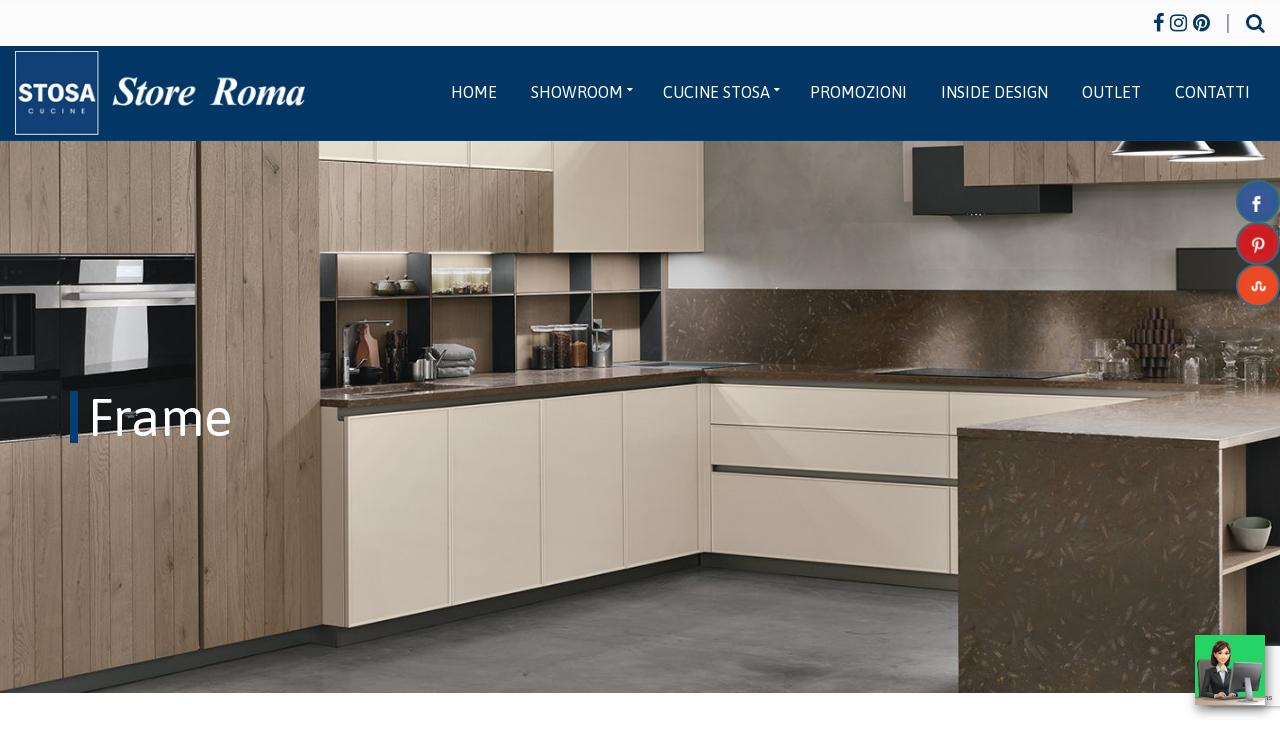

--- FILE ---
content_type: text/html; charset=UTF-8
request_url: https://www.cucinestosa.it/cucine-moderne/frame/
body_size: 15634
content:
<!doctype html>
<html lang="it-IT">
<head>

<!-- Google Tag Manager -->
<script>(function(w,d,s,l,i){w[l]=w[l]||[];w[l].push({'gtm.start':
new Date().getTime(),event:'gtm.js'});var f=d.getElementsByTagName(s)[0],
j=d.createElement(s),dl=l!='dataLayer'?'&l='+l:'';j.async=true;j.src=
'https://www.googletagmanager.com/gtm.js?id='+i+dl;f.parentNode.insertBefore(j,f);
})(window,document,'script','dataLayer','GTM-NMB2L3N');</script>
<!-- End Google Tag Manager -->

	<meta charset="UTF-8">
	<meta name="viewport" content="width=device-width, initial-scale=1">
	<title>Frame &#8211; Cucine Stosa</title>
<meta name='robots' content='max-image-preview:large' />
<link rel='dns-prefetch' href='//static.addtoany.com' />
<link rel='dns-prefetch' href='//www.google.com' />
<link rel='dns-prefetch' href='//fonts.googleapis.com' />
<link rel='dns-prefetch' href='//s.w.org' />
<link rel="alternate" type="application/rss+xml" title="Cucine Stosa &raquo; Feed" href="https://www.cucinestosa.it/feed/" />
<link rel="alternate" type="application/rss+xml" title="Cucine Stosa &raquo; Feed dei commenti" href="https://www.cucinestosa.it/comments/feed/" />
<script type="text/javascript">
window._wpemojiSettings = {"baseUrl":"https:\/\/s.w.org\/images\/core\/emoji\/13.1.0\/72x72\/","ext":".png","svgUrl":"https:\/\/s.w.org\/images\/core\/emoji\/13.1.0\/svg\/","svgExt":".svg","source":{"concatemoji":"https:\/\/www.cucinestosa.it\/wp-includes\/js\/wp-emoji-release.min.js?ver=5.9.5"}};
/*! This file is auto-generated */
!function(e,a,t){var n,r,o,i=a.createElement("canvas"),p=i.getContext&&i.getContext("2d");function s(e,t){var a=String.fromCharCode;p.clearRect(0,0,i.width,i.height),p.fillText(a.apply(this,e),0,0);e=i.toDataURL();return p.clearRect(0,0,i.width,i.height),p.fillText(a.apply(this,t),0,0),e===i.toDataURL()}function c(e){var t=a.createElement("script");t.src=e,t.defer=t.type="text/javascript",a.getElementsByTagName("head")[0].appendChild(t)}for(o=Array("flag","emoji"),t.supports={everything:!0,everythingExceptFlag:!0},r=0;r<o.length;r++)t.supports[o[r]]=function(e){if(!p||!p.fillText)return!1;switch(p.textBaseline="top",p.font="600 32px Arial",e){case"flag":return s([127987,65039,8205,9895,65039],[127987,65039,8203,9895,65039])?!1:!s([55356,56826,55356,56819],[55356,56826,8203,55356,56819])&&!s([55356,57332,56128,56423,56128,56418,56128,56421,56128,56430,56128,56423,56128,56447],[55356,57332,8203,56128,56423,8203,56128,56418,8203,56128,56421,8203,56128,56430,8203,56128,56423,8203,56128,56447]);case"emoji":return!s([10084,65039,8205,55357,56613],[10084,65039,8203,55357,56613])}return!1}(o[r]),t.supports.everything=t.supports.everything&&t.supports[o[r]],"flag"!==o[r]&&(t.supports.everythingExceptFlag=t.supports.everythingExceptFlag&&t.supports[o[r]]);t.supports.everythingExceptFlag=t.supports.everythingExceptFlag&&!t.supports.flag,t.DOMReady=!1,t.readyCallback=function(){t.DOMReady=!0},t.supports.everything||(n=function(){t.readyCallback()},a.addEventListener?(a.addEventListener("DOMContentLoaded",n,!1),e.addEventListener("load",n,!1)):(e.attachEvent("onload",n),a.attachEvent("onreadystatechange",function(){"complete"===a.readyState&&t.readyCallback()})),(n=t.source||{}).concatemoji?c(n.concatemoji):n.wpemoji&&n.twemoji&&(c(n.twemoji),c(n.wpemoji)))}(window,document,window._wpemojiSettings);
</script>
<style type="text/css">
img.wp-smiley,
img.emoji {
	display: inline !important;
	border: none !important;
	box-shadow: none !important;
	height: 1em !important;
	width: 1em !important;
	margin: 0 0.07em !important;
	vertical-align: -0.1em !important;
	background: none !important;
	padding: 0 !important;
}
</style>
	<link rel='stylesheet' id='ht_ctc_main_css-css'  href='https://www.cucinestosa.it/wp-content/plugins/click-to-chat-for-whatsapp/new/inc/assets/css/main.css?ver=3.29.4' type='text/css' media='all' />
<link rel='stylesheet' id='wp-block-library-css'  href='https://www.cucinestosa.it/wp-includes/css/dist/block-library/style.min.css?ver=5.9.5' type='text/css' media='all' />
<style id='global-styles-inline-css' type='text/css'>
body{--wp--preset--color--black: #000000;--wp--preset--color--cyan-bluish-gray: #abb8c3;--wp--preset--color--white: #ffffff;--wp--preset--color--pale-pink: #f78da7;--wp--preset--color--vivid-red: #cf2e2e;--wp--preset--color--luminous-vivid-orange: #ff6900;--wp--preset--color--luminous-vivid-amber: #fcb900;--wp--preset--color--light-green-cyan: #7bdcb5;--wp--preset--color--vivid-green-cyan: #00d084;--wp--preset--color--pale-cyan-blue: #8ed1fc;--wp--preset--color--vivid-cyan-blue: #0693e3;--wp--preset--color--vivid-purple: #9b51e0;--wp--preset--gradient--vivid-cyan-blue-to-vivid-purple: linear-gradient(135deg,rgba(6,147,227,1) 0%,rgb(155,81,224) 100%);--wp--preset--gradient--light-green-cyan-to-vivid-green-cyan: linear-gradient(135deg,rgb(122,220,180) 0%,rgb(0,208,130) 100%);--wp--preset--gradient--luminous-vivid-amber-to-luminous-vivid-orange: linear-gradient(135deg,rgba(252,185,0,1) 0%,rgba(255,105,0,1) 100%);--wp--preset--gradient--luminous-vivid-orange-to-vivid-red: linear-gradient(135deg,rgba(255,105,0,1) 0%,rgb(207,46,46) 100%);--wp--preset--gradient--very-light-gray-to-cyan-bluish-gray: linear-gradient(135deg,rgb(238,238,238) 0%,rgb(169,184,195) 100%);--wp--preset--gradient--cool-to-warm-spectrum: linear-gradient(135deg,rgb(74,234,220) 0%,rgb(151,120,209) 20%,rgb(207,42,186) 40%,rgb(238,44,130) 60%,rgb(251,105,98) 80%,rgb(254,248,76) 100%);--wp--preset--gradient--blush-light-purple: linear-gradient(135deg,rgb(255,206,236) 0%,rgb(152,150,240) 100%);--wp--preset--gradient--blush-bordeaux: linear-gradient(135deg,rgb(254,205,165) 0%,rgb(254,45,45) 50%,rgb(107,0,62) 100%);--wp--preset--gradient--luminous-dusk: linear-gradient(135deg,rgb(255,203,112) 0%,rgb(199,81,192) 50%,rgb(65,88,208) 100%);--wp--preset--gradient--pale-ocean: linear-gradient(135deg,rgb(255,245,203) 0%,rgb(182,227,212) 50%,rgb(51,167,181) 100%);--wp--preset--gradient--electric-grass: linear-gradient(135deg,rgb(202,248,128) 0%,rgb(113,206,126) 100%);--wp--preset--gradient--midnight: linear-gradient(135deg,rgb(2,3,129) 0%,rgb(40,116,252) 100%);--wp--preset--duotone--dark-grayscale: url('#wp-duotone-dark-grayscale');--wp--preset--duotone--grayscale: url('#wp-duotone-grayscale');--wp--preset--duotone--purple-yellow: url('#wp-duotone-purple-yellow');--wp--preset--duotone--blue-red: url('#wp-duotone-blue-red');--wp--preset--duotone--midnight: url('#wp-duotone-midnight');--wp--preset--duotone--magenta-yellow: url('#wp-duotone-magenta-yellow');--wp--preset--duotone--purple-green: url('#wp-duotone-purple-green');--wp--preset--duotone--blue-orange: url('#wp-duotone-blue-orange');--wp--preset--font-size--small: 13px;--wp--preset--font-size--medium: 20px;--wp--preset--font-size--large: 36px;--wp--preset--font-size--x-large: 42px;}.has-black-color{color: var(--wp--preset--color--black) !important;}.has-cyan-bluish-gray-color{color: var(--wp--preset--color--cyan-bluish-gray) !important;}.has-white-color{color: var(--wp--preset--color--white) !important;}.has-pale-pink-color{color: var(--wp--preset--color--pale-pink) !important;}.has-vivid-red-color{color: var(--wp--preset--color--vivid-red) !important;}.has-luminous-vivid-orange-color{color: var(--wp--preset--color--luminous-vivid-orange) !important;}.has-luminous-vivid-amber-color{color: var(--wp--preset--color--luminous-vivid-amber) !important;}.has-light-green-cyan-color{color: var(--wp--preset--color--light-green-cyan) !important;}.has-vivid-green-cyan-color{color: var(--wp--preset--color--vivid-green-cyan) !important;}.has-pale-cyan-blue-color{color: var(--wp--preset--color--pale-cyan-blue) !important;}.has-vivid-cyan-blue-color{color: var(--wp--preset--color--vivid-cyan-blue) !important;}.has-vivid-purple-color{color: var(--wp--preset--color--vivid-purple) !important;}.has-black-background-color{background-color: var(--wp--preset--color--black) !important;}.has-cyan-bluish-gray-background-color{background-color: var(--wp--preset--color--cyan-bluish-gray) !important;}.has-white-background-color{background-color: var(--wp--preset--color--white) !important;}.has-pale-pink-background-color{background-color: var(--wp--preset--color--pale-pink) !important;}.has-vivid-red-background-color{background-color: var(--wp--preset--color--vivid-red) !important;}.has-luminous-vivid-orange-background-color{background-color: var(--wp--preset--color--luminous-vivid-orange) !important;}.has-luminous-vivid-amber-background-color{background-color: var(--wp--preset--color--luminous-vivid-amber) !important;}.has-light-green-cyan-background-color{background-color: var(--wp--preset--color--light-green-cyan) !important;}.has-vivid-green-cyan-background-color{background-color: var(--wp--preset--color--vivid-green-cyan) !important;}.has-pale-cyan-blue-background-color{background-color: var(--wp--preset--color--pale-cyan-blue) !important;}.has-vivid-cyan-blue-background-color{background-color: var(--wp--preset--color--vivid-cyan-blue) !important;}.has-vivid-purple-background-color{background-color: var(--wp--preset--color--vivid-purple) !important;}.has-black-border-color{border-color: var(--wp--preset--color--black) !important;}.has-cyan-bluish-gray-border-color{border-color: var(--wp--preset--color--cyan-bluish-gray) !important;}.has-white-border-color{border-color: var(--wp--preset--color--white) !important;}.has-pale-pink-border-color{border-color: var(--wp--preset--color--pale-pink) !important;}.has-vivid-red-border-color{border-color: var(--wp--preset--color--vivid-red) !important;}.has-luminous-vivid-orange-border-color{border-color: var(--wp--preset--color--luminous-vivid-orange) !important;}.has-luminous-vivid-amber-border-color{border-color: var(--wp--preset--color--luminous-vivid-amber) !important;}.has-light-green-cyan-border-color{border-color: var(--wp--preset--color--light-green-cyan) !important;}.has-vivid-green-cyan-border-color{border-color: var(--wp--preset--color--vivid-green-cyan) !important;}.has-pale-cyan-blue-border-color{border-color: var(--wp--preset--color--pale-cyan-blue) !important;}.has-vivid-cyan-blue-border-color{border-color: var(--wp--preset--color--vivid-cyan-blue) !important;}.has-vivid-purple-border-color{border-color: var(--wp--preset--color--vivid-purple) !important;}.has-vivid-cyan-blue-to-vivid-purple-gradient-background{background: var(--wp--preset--gradient--vivid-cyan-blue-to-vivid-purple) !important;}.has-light-green-cyan-to-vivid-green-cyan-gradient-background{background: var(--wp--preset--gradient--light-green-cyan-to-vivid-green-cyan) !important;}.has-luminous-vivid-amber-to-luminous-vivid-orange-gradient-background{background: var(--wp--preset--gradient--luminous-vivid-amber-to-luminous-vivid-orange) !important;}.has-luminous-vivid-orange-to-vivid-red-gradient-background{background: var(--wp--preset--gradient--luminous-vivid-orange-to-vivid-red) !important;}.has-very-light-gray-to-cyan-bluish-gray-gradient-background{background: var(--wp--preset--gradient--very-light-gray-to-cyan-bluish-gray) !important;}.has-cool-to-warm-spectrum-gradient-background{background: var(--wp--preset--gradient--cool-to-warm-spectrum) !important;}.has-blush-light-purple-gradient-background{background: var(--wp--preset--gradient--blush-light-purple) !important;}.has-blush-bordeaux-gradient-background{background: var(--wp--preset--gradient--blush-bordeaux) !important;}.has-luminous-dusk-gradient-background{background: var(--wp--preset--gradient--luminous-dusk) !important;}.has-pale-ocean-gradient-background{background: var(--wp--preset--gradient--pale-ocean) !important;}.has-electric-grass-gradient-background{background: var(--wp--preset--gradient--electric-grass) !important;}.has-midnight-gradient-background{background: var(--wp--preset--gradient--midnight) !important;}.has-small-font-size{font-size: var(--wp--preset--font-size--small) !important;}.has-medium-font-size{font-size: var(--wp--preset--font-size--medium) !important;}.has-large-font-size{font-size: var(--wp--preset--font-size--large) !important;}.has-x-large-font-size{font-size: var(--wp--preset--font-size--x-large) !important;}
</style>
<link rel='stylesheet' id='contact-form-7-css'  href='https://www.cucinestosa.it/wp-content/plugins/contact-form-7/includes/css/styles.css?ver=5.5.6' type='text/css' media='all' />
<link rel='stylesheet' id='csbwf_sidebar_style-css'  href='https://www.cucinestosa.it/wp-content/plugins/custom-share-buttons-with-floating-sidebar/css/csbwfs.css?ver=5.9.5' type='text/css' media='all' />
<link rel='stylesheet' id='siteorigin-panels-front-css'  href='https://www.cucinestosa.it/wp-content/plugins/siteorigin-panels/css/front-flex.min.css?ver=2.16.7' type='text/css' media='all' />
<link rel='stylesheet' id='spba-animate-css'  href='https://www.cucinestosa.it/wp-content/plugins/so-page-builder-animate/css/animate.min.css?ver=1' type='text/css' media='all' />
<link rel='stylesheet' id='sow-slider-slider-css'  href='https://www.cucinestosa.it/wp-content/plugins/so-widgets-bundle/css/slider/slider.css?ver=1.32.2' type='text/css' media='all' />
<link rel='stylesheet' id='sow-slider-default-53fd0f98de19-863-css'  href='https://www.cucinestosa.it/wp-content/uploads/siteorigin-widgets/sow-slider-default-53fd0f98de19-863.css?ver=5.9.5' type='text/css' media='all' />
<link rel='stylesheet' id='parent-style-css'  href='https://www.cucinestosa.it/wp-content/themes/blockchain/style.css?ver=5.9.5' type='text/css' media='all' />
<link rel='stylesheet' id='blockchain-user-google-fonts-css'  href='https://fonts.googleapis.com/css?family=Asap%3A400&#038;ver=1.4' type='text/css' media='all' />
<link rel='stylesheet' id='blockchain-base-css'  href='https://www.cucinestosa.it/wp-content/themes/blockchain/css/base.css?ver=1.4' type='text/css' media='all' />
<link rel='stylesheet' id='blockchain-common-css'  href='https://www.cucinestosa.it/wp-content/themes/blockchain/common/css/global.css?ver=1.4' type='text/css' media='all' />
<link rel='stylesheet' id='mmenu-css'  href='https://www.cucinestosa.it/wp-content/themes/blockchain/css/mmenu.css?ver=1.4' type='text/css' media='all' />
<link rel='stylesheet' id='font-awesome-css'  href='https://www.cucinestosa.it/wp-content/themes/blockchain/assets/vendor/fontawesome/css/font-awesome.css?ver=1.4' type='text/css' media='all' />
<link rel='stylesheet' id='slick-css'  href='https://www.cucinestosa.it/wp-content/themes/blockchain/assets/vendor/slick/slick.css?ver=1.4' type='text/css' media='all' />
<link rel='stylesheet' id='datatables-css'  href='https://www.cucinestosa.it/wp-content/themes/blockchain/css/datatables.min.css?ver=1.4' type='text/css' media='all' />
<link rel='stylesheet' id='blockchain-google-font-css'  href='https://fonts.googleapis.com/css?family=Roboto%3A400%2C400i%2C500%2C700&#038;subset=latin%2Clatin-ext' type='text/css' media='all' />
<link rel='stylesheet' id='blockchain-typography-google-css'  href='https://www.cucinestosa.it/wp-content/themes/blockchain/css/typography-gfont.css?ver=1.4' type='text/css' media='all' />
<link rel='stylesheet' id='blockchain-style-parent-css'  href='https://www.cucinestosa.it/wp-content/themes/blockchain/style.css?ver=1.4' type='text/css' media='all' />
<link rel='stylesheet' id='blockchain-style-css'  href='https://www.cucinestosa.it/wp-content/themes/blockchain-child/style.css?ver=1.4' type='text/css' media='all' />
<style id='blockchain-style-inline-css' type='text/css'>
				.head-intro {
					padding-top: 4px;
					padding-bottom: 4px;
				}
								.head-intro {
					font-size: 20px;
				}
								.head-intro {
					color: #023665;
				}
								.head-intro {
					background-color: #fcfcfc;
				}
								.head-mast {
					padding-top: 5px;
					padding-bottom: 5px;
				}
								.navigation-main > li > a {
					font-size: 16px;
				}
								.head-mast,
				.head-sticky.is_stuck {
					background-color: #023665; 				}
								.site-logo a,
				.site-tagline,
				.navigation-main > li > a {
					color: #ffffff;
				}

				.navigation-main .nav-button > a {
					border-color: #ffffff;
				}
								.navigation-main .nav-button > a:hover {
					background-color: #f2f2f2;
					color: #fff;
				}

				.navigation-main .nav-button > a,
				.navigation-main > li:hover > a,
				.navigation-main > li > a:focus,
				.navigation-main > .current-menu-item > a,
				.navigation-main > .current-menu-parent > a,
				.navigation-main > .current-menu-ancestor > a,
				.navigation-main > .current_page_item > a,
				.navigation-main > .current_page_ancestor > a,
				.navigation-main > li > a:hover {
					border-color: #f2f2f2;
				}
								.navigation-main ul {
					background-color: #023665;
				}
								.navigation-main li li a {
					color: #ffffff;
				}
								.navigation-main li li:hover > a,
				.navigation-main li li > a:focus,
				.navigation-main li .current-menu-item > a,
				.navigation-main li .current-menu-parent > a,
				.navigation-main li .current-menu-ancestor > a,
				.navigation-main li .current_page_item > a,
				.navigation-main li .current_page_ancestor > a {
					background-color: #001b42;
				}
								.footer-widgets {
					background-color: #114076;
				}
								.footer .item-btn,
				.footer-widgets .social-icon,
				.footer .ci-box-callout,
				.footer .widget_nav_menu a {
					background-color: #023665;
				}

				.footer .ci-schedule-widget-table tr {
					border-color #023665;
				}
								.footer .ci-contact-widget-item i,
				.footer .data-item-eyebrow {
					color: #004077;
				}

				.footer-info,
				.footer .entry-item-media-title a,
				.footer .widget-title,
				.footer .ci-contact-widget-item,
				.footer .data-item-wrap,
				.footer .data-item-row,
				.footer .widget_meta li a,
				.footer .widget_pages li a,
				.footer .widget_categories li a,
				.footer .widget_archive li a,
				.footer .widget_product_categories li a,
				.footer .widget_layered_nav li a,
				.footer .widget_recent_comments li,
				.footer .widget_rss li,
				.footer .widget_recent_entries li {
					border-color: #004077;
				}
								.footer-info {
					background-color: #114076;
				}
								.footer-info a,
				.footer-info a:hover {
					color: #f2f2f2;
				}
								.footer .widget-title,
				.footer h1,
				.footer h2,
				.footer h3,
				.footer h4,
				.footer h5,
				.footer h6 {
					color: #f2f2f2;
				}
							.sidebar {
				background-color: #114076;
				padding: 20px;
			}
						.sidebar,
			.sidebar .widget,
			.sidebar .ci-contact-widget-item i,
			.sidebar .data-item-value {
				color: #ffffff;
			}
						.sidebar a:not(.item-btn):not(.button):not(.remove),
			.sidebar .widget a:not(.item-btn):not(.button):not(.remove) {
				color: #ffffff;
			}
						.sidebar a:not(.item-btn):not(.button):not(.remove):hover,
			.sidebar .widget a:not(.item-btn):not(.button):not(.remove):hover {
				color: #e8e8e8;
			}
						.sidebar .widget-title {
				color: #e2e2e2;
			}
						.btn,
			.button,
			.comment-reply-link,
			input[type="submit"],
			input[type="reset"],
			button,
			.item-filter {
				background-color: #114076;
			}
						.btn:hover,
			.button:hover,
			.comment-reply-link:hover,
			input[type="submit"]:hover,
			input[type="reset"]:hover,
			button:hover,
			button[type="submit"]:hover,
			.item-filter:hover,
			.filter-active {
				background-color: #023665;
			}
						.btn,
			.button,
			.comment-reply-link,
			input[type="submit"],
			input[type="reset"],
			button,
			.item-filter {
				border-color: #023665;
			}
						a,
			.entry-title a:hover,
			.entry-content blockquote::before,
			.entry-item-read-more .fa,
			.item-testimonial-content::before,
			.text-theme,
			.woocommerce-breadcrumb a:hover,
			.product_meta a,
			.star-rating,
			.woocommerce-MyAccount-navigation .woocommerce-MyAccount-navigation-link a:hover,
			.woocommerce-MyAccount-downloads .download-file a:hover,
			.woocommerce-Address-title a:hover,
			.widget_layered_nav_filters a:hover::before,
			.widget_layered_nav li.chosen a:hover::before {
				color: #114076;
			}

			a:hover {
				color: #124681;
			}

			a:focus {
				outline: 1px dotted #114076;
			}

			.widget_meta li a:hover,
			.widget_pages li a:hover,
			.widget_categories li a:hover,
			.widget_archive li a:hover,
			.widget_product_categories li a:hover,
			.widget_layered_nav  li a:hover,
			.navigation a:hover,
			.main .social-icon:hover,
			.qty:hover,
			.woocommerce-pagination a:hover {
				border-color: #114076;
			}

			.widget_nav_menu a:hover,
			.widget_nav_menu .current-menu-item > a,
			.item-btn:hover,
			.main .social-icon:hover,
			.footer-widgets .social-icon:hover,
			.onsale,
			.woocommerce-product-gallery__trigger {
				background-color: #114076;
			}

			input,
			textarea,
			select,
			input:hover,
			textarea:hover,
			select:hover,
			input:focus,
			textarea:focus,
			select:focus,
			.blockchain-slick-slider .slick-dots .slick-active button {
				border-color: #114076;
				box-shadow: 0 2px 0 ;
			}
						.entry-title a,
			.entry-meta a,
			.entry-content blockquote,
			.entry-content-intro,
			.entry-item-title a,
			.entry-item-read-more,
			.entry-item-media-title a,
			.item-testimonial-content,
			.navigation a,
			.navigation .page-numbers,
			.widget-title,
			.ci-box-callout-title,
			ul.products > li .woocommerce-loop-product__title,
			.woocommerce-pagination > span,
			.woocommerce-pagination li span,
			ul.cart_list li > a,
			ul.product_list_widget li > a {
				color: #023665;
			}

			.head-sticky.is-stuck.over-background,
			.item-btn,
			table.table-styled thead th,
			.widget_nav_menu a,
			.demo_store,
			.price_slider .ui-slider-handle {
				background-color: #023665;
			}

			.navigation .current,
			.woocommerce-pagination .current {
				border-color: #023665;
			}
						blockquote,
			.no-comments,
			.sidebar .widget_recent_comments li,
			.sidebar .widget_rss li,
			.sidebar .widget_recent_entries li,
			input,
			textarea
			select,
			.woocommerce-breadcrumb,
			.group_table tr,
			.qty-handle,
			.woocommerce-pagination,
			.wc-tabs,
			.shop_table.cart,
			.shop_table.cart th,
			.shop_table.cart td,
			.cart-collaterals .shop_table,
			.cart-collaterals .shop_table th,
			.cart-collaterals .shop_table td,
			#order_review_heading,
			.payment_methods li,
			.payment_box,
			.select2-container--default .select2-selection--single,
			.woocommerce-thankyou-order-details,
			.wc-bacs-bank-details,
			.woocommerce-MyAccount-navigation .woocommerce-MyAccount-navigation-link a,
			.woocommerce-EditAccountForm fieldset,
			.wc-form-login,
			.widget_layered_nav_filters a,
			.footer,
			.head-mast:not(.over-background),
			.head-sticky.is-stuck,
			.entry-item-media,
			.navigation,
			.sidebar .social-icon,
			table.table-styled.no-footer,
			.main .widget-title,
			.main .ci-contact-widget-item,
			.main .ci-schedule-widget-table tr,
			.main .ci-box-callout,
			.main .data-item-wrap,
			.main .data-item-list .data-item-row,
			.sidebar .widget_meta li a,
			.sidebar .widget_pages li a,
			.sidebar .widget_categories li a,
			.sidebar .widget_archive li a,
			.sidebar .widget_product_categories li a,
			.sidebar .widget_layered_nav li a {
				border-color: #004077;
			}

			.wc-tabs li.active a,
			.wc-tabs a {
				border-bottom-color: #004077;
			}

			.price_slider {
				background-color: #004077;
			}
			
body { font-family: Asap; font-weight: 400; font-size: 16px; } h1, .entry-title { font-family: Asap; font-weight: 400; } h2 { font-family: Asap; font-weight: 400; } h3 { font-family: Asap; font-weight: 400; } h4 { font-family: Asap; font-weight: 400; } h5 { font-family: Asap; font-weight: 400; } h6 { font-family: Asap; font-weight: 400; } input, textarea, select { font-family: Asap; font-weight: 400; } form label, form .label { font-family: Asap; font-weight: 400; } .btn, .button, .woocommerce-Button, .comment-reply-link, input[type="submit"], input[type="reset"], button { font-family: Asap; font-weight: 400; } .widget-title { font-family: Asap; font-weight: 400; } .sidebar .widget, .footer .widget, .widget_meta li, .widget_pages li, .widget_categories li, .widget_archive li, .widget_nav_menu li, .widget_recent_entries li { font-family: Asap; font-weight: 400; } 
.page-hero::before { background-color: rgba(0, 0, 0, 0); } 
.page-hero { background-image: url(https://www.cucinestosa.it/wp-content/uploads/2019/02/focus-frame-1.jpg); background-repeat: no-repeat; background-position: center center; background-attachment: fixed; }
</style>
<link rel='stylesheet' id='slb_core-css'  href='https://www.cucinestosa.it/wp-content/plugins/simple-lightbox/client/css/app.css?ver=2.9.3' type='text/css' media='all' />
<link rel='stylesheet' id='addtoany-css'  href='https://www.cucinestosa.it/wp-content/plugins/add-to-any/addtoany.min.css?ver=1.16' type='text/css' media='all' />
<script type='text/javascript' src='https://www.cucinestosa.it/wp-includes/js/jquery/jquery.min.js?ver=3.6.0' id='jquery-core-js'></script>
<script type='text/javascript' src='https://www.cucinestosa.it/wp-includes/js/jquery/jquery-migrate.min.js?ver=3.3.2' id='jquery-migrate-js'></script>
<script type='text/javascript' id='addtoany-core-js-before'>
window.a2a_config=window.a2a_config||{};a2a_config.callbacks=[];a2a_config.overlays=[];a2a_config.templates={};a2a_localize = {
	Share: "Share",
	Save: "Salva",
	Subscribe: "Abbonati",
	Email: "Email",
	Bookmark: "Segnalibro",
	ShowAll: "espandi",
	ShowLess: "comprimi",
	FindServices: "Trova servizi",
	FindAnyServiceToAddTo: "Trova subito un servizio da aggiungere",
	PoweredBy: "Powered by",
	ShareViaEmail: "Condividi via email",
	SubscribeViaEmail: "Iscriviti via email",
	BookmarkInYourBrowser: "Aggiungi ai segnalibri",
	BookmarkInstructions: "Premi Ctrl+D o \u2318+D per mettere questa pagina nei preferiti",
	AddToYourFavorites: "Aggiungi ai favoriti",
	SendFromWebOrProgram: "Invia da qualsiasi indirizzo email o programma di posta elettronica",
	EmailProgram: "Programma di posta elettronica",
	More: "Di più&#8230;",
	ThanksForSharing: "Thanks for sharing!",
	ThanksForFollowing: "Thanks for following!"
};
</script>
<script type='text/javascript' async src='https://static.addtoany.com/menu/page.js' id='addtoany-core-js'></script>
<script type='text/javascript' async src='https://www.cucinestosa.it/wp-content/plugins/add-to-any/addtoany.min.js?ver=1.1' id='addtoany-jquery-js'></script>
<script type='text/javascript' src='https://www.cucinestosa.it/wp-content/plugins/so-widgets-bundle/js/jquery.cycle.min.js?ver=1.32.2' id='sow-slider-slider-cycle2-js'></script>
<script type='text/javascript' src='https://www.cucinestosa.it/wp-content/plugins/so-widgets-bundle/js/slider/jquery.slider.min.js?ver=1.32.2' id='sow-slider-slider-js'></script>
<link rel="https://api.w.org/" href="https://www.cucinestosa.it/wp-json/" /><link rel="alternate" type="application/json" href="https://www.cucinestosa.it/wp-json/wp/v2/pages/863" /><link rel="EditURI" type="application/rsd+xml" title="RSD" href="https://www.cucinestosa.it/xmlrpc.php?rsd" />
<link rel="wlwmanifest" type="application/wlwmanifest+xml" href="https://www.cucinestosa.it/wp-includes/wlwmanifest.xml" /> 
<meta name="generator" content="WordPress 5.9.5" />
<link rel="canonical" href="https://www.cucinestosa.it/cucine-moderne/frame/" />
<link rel='shortlink' href='https://www.cucinestosa.it/?p=863' />
<link rel="alternate" type="application/json+oembed" href="https://www.cucinestosa.it/wp-json/oembed/1.0/embed?url=https%3A%2F%2Fwww.cucinestosa.it%2Fcucine-moderne%2Fframe%2F" />
<link rel="alternate" type="text/xml+oembed" href="https://www.cucinestosa.it/wp-json/oembed/1.0/embed?url=https%3A%2F%2Fwww.cucinestosa.it%2Fcucine-moderne%2Fframe%2F&#038;format=xml" />
<!-- HFCM by 99 Robots - Snippet # 1: tag-Google -->
<!-- Google tag (gtag.js) -->
<script async src="https://www.googletagmanager.com/gtag/js?id=AW-924732487">
</script>
<script>
  window.dataLayer = window.dataLayer || [];
  function gtag(){dataLayer.push(arguments);}
  gtag('js', new Date());

  gtag('config', 'AW-924732487');
</script>

<!-- Google tag (gtag.js) event -->
<script>
  gtag('event', 'clic_facebook', {
    // <event_parameters>
  });
</script>


<!-- /end HFCM by 99 Robots -->
<link rel="preconnect" href="https://fonts.gstatic.com/" crossorigin>                <style type="text/css" media="all"
                       id="siteorigin-panels-layouts-head">/* Layout 863 */ #pgc-863-0-0 { width:100%;width:calc(100% - ( 0 * 30px ) ) } #pl-863 .so-panel { margin-bottom:30px } #pl-863 .so-panel:last-of-type { margin-bottom:0px } #pg-863-0.panel-has-style > .panel-row-style, #pg-863-0.panel-no-style { -webkit-align-items:flex-start;align-items:flex-start } @media (max-width:780px){ #pg-863-0.panel-no-style, #pg-863-0.panel-has-style > .panel-row-style, #pg-863-0 { -webkit-flex-direction:column;-ms-flex-direction:column;flex-direction:column } #pg-863-0 > .panel-grid-cell , #pg-863-0 > .panel-row-style > .panel-grid-cell { width:100%;margin-right:0 } #pl-863 .panel-grid-cell { padding:0 } #pl-863 .panel-grid .panel-grid-cell-empty { display:none } #pl-863 .panel-grid .panel-grid-cell-mobile-last { margin-bottom:0px }  } </style><link rel="icon" href="https://www.cucinestosa.it/wp-content/uploads/2017/01/cropped-logo-1-32x32.png" sizes="32x32" />
<link rel="icon" href="https://www.cucinestosa.it/wp-content/uploads/2017/01/cropped-logo-1-192x192.png" sizes="192x192" />
<link rel="apple-touch-icon" href="https://www.cucinestosa.it/wp-content/uploads/2017/01/cropped-logo-1-180x180.png" />
<meta name="msapplication-TileImage" content="https://www.cucinestosa.it/wp-content/uploads/2017/01/cropped-logo-1-270x270.png" />
		<style type="text/css" id="wp-custom-css">
			#pl-23 .so-panel {
    margin-bottom: 0px;
}
.entry-item-read-more {
	border:1px solid #023665;
	padding:10px 15px;
}
.entry-item-read-more:hover {
	background:#eaeaea;
}
.entry-item {
    margin-bottom: 50px;
	border:1px solid #999;
}
.entry-item-content {
		padding:10px;
}

.offerta {
position: relative;
z-index:2;
background:url(https://www.cucinestosa.it/wp-content/uploads/2023/09/venduta2.png) no-repeat top left;
}
@media (max-width:900px) {
	.offerta {
background-size:30%;
}
}

.myframe {
	width:100%;
	height:700px;
}
@media (max-width:900px) {
.myframe {
	width:100%;
	height:350px;
}
}		</style>
		
<!-- Meta Pixel Code -->
<script>
  !function(f,b,e,v,n,t,s)
  {if(f.fbq)return;n=f.fbq=function(){n.callMethod?
  n.callMethod.apply(n,arguments):n.queue.push(arguments)};
  if(!f._fbq)f._fbq=n;n.push=n;n.loaded=!0;n.version='2.0';
  n.queue=[];t=b.createElement(e);t.async=!0;
  t.src=v;s=b.getElementsByTagName(e)[0];
  s.parentNode.insertBefore(t,s)}(window, document,'script',
  'https://connect.facebook.net/en_US/fbevents.js');
  fbq('init', '1368390250560506');
  fbq('track', 'PageView');
</script>
<noscript><img height="1" width="1" style="display:none"
  src="https://www.facebook.com/tr?id=1368390250560506&ev=PageView&noscript=1"
/></noscript>
<!-- End Meta Pixel Code -->

<!-- Start cookieyes banner --> <script id="cookieyes" type="text/javascript" src="https://cdn-cookieyes.com/client_data/0dfdac22b3d916b3683a003e/script.js"></script> <!-- End cookieyes banner -->

</head>
<body data-rsssl=1 class="page-template-default page page-id-863 page-child parent-pageid-15 wp-custom-logo siteorigin-panels siteorigin-panels-before-js">

<!-- Google Tag Manager (noscript) -->
<noscript><iframe src="https://www.googletagmanager.com/ns.html?id=GTM-NMB2L3N"
height="0" width="0" style="display:none;visibility:hidden"></iframe></noscript>
<!-- End Google Tag Manager (noscript) -->

<svg xmlns="http://www.w3.org/2000/svg" viewBox="0 0 0 0" width="0" height="0" focusable="false" role="none" style="visibility: hidden; position: absolute; left: -9999px; overflow: hidden;" ><defs><filter id="wp-duotone-dark-grayscale"><feColorMatrix color-interpolation-filters="sRGB" type="matrix" values=" .299 .587 .114 0 0 .299 .587 .114 0 0 .299 .587 .114 0 0 .299 .587 .114 0 0 " /><feComponentTransfer color-interpolation-filters="sRGB" ><feFuncR type="table" tableValues="0 0.49803921568627" /><feFuncG type="table" tableValues="0 0.49803921568627" /><feFuncB type="table" tableValues="0 0.49803921568627" /><feFuncA type="table" tableValues="1 1" /></feComponentTransfer><feComposite in2="SourceGraphic" operator="in" /></filter></defs></svg><svg xmlns="http://www.w3.org/2000/svg" viewBox="0 0 0 0" width="0" height="0" focusable="false" role="none" style="visibility: hidden; position: absolute; left: -9999px; overflow: hidden;" ><defs><filter id="wp-duotone-grayscale"><feColorMatrix color-interpolation-filters="sRGB" type="matrix" values=" .299 .587 .114 0 0 .299 .587 .114 0 0 .299 .587 .114 0 0 .299 .587 .114 0 0 " /><feComponentTransfer color-interpolation-filters="sRGB" ><feFuncR type="table" tableValues="0 1" /><feFuncG type="table" tableValues="0 1" /><feFuncB type="table" tableValues="0 1" /><feFuncA type="table" tableValues="1 1" /></feComponentTransfer><feComposite in2="SourceGraphic" operator="in" /></filter></defs></svg><svg xmlns="http://www.w3.org/2000/svg" viewBox="0 0 0 0" width="0" height="0" focusable="false" role="none" style="visibility: hidden; position: absolute; left: -9999px; overflow: hidden;" ><defs><filter id="wp-duotone-purple-yellow"><feColorMatrix color-interpolation-filters="sRGB" type="matrix" values=" .299 .587 .114 0 0 .299 .587 .114 0 0 .299 .587 .114 0 0 .299 .587 .114 0 0 " /><feComponentTransfer color-interpolation-filters="sRGB" ><feFuncR type="table" tableValues="0.54901960784314 0.98823529411765" /><feFuncG type="table" tableValues="0 1" /><feFuncB type="table" tableValues="0.71764705882353 0.25490196078431" /><feFuncA type="table" tableValues="1 1" /></feComponentTransfer><feComposite in2="SourceGraphic" operator="in" /></filter></defs></svg><svg xmlns="http://www.w3.org/2000/svg" viewBox="0 0 0 0" width="0" height="0" focusable="false" role="none" style="visibility: hidden; position: absolute; left: -9999px; overflow: hidden;" ><defs><filter id="wp-duotone-blue-red"><feColorMatrix color-interpolation-filters="sRGB" type="matrix" values=" .299 .587 .114 0 0 .299 .587 .114 0 0 .299 .587 .114 0 0 .299 .587 .114 0 0 " /><feComponentTransfer color-interpolation-filters="sRGB" ><feFuncR type="table" tableValues="0 1" /><feFuncG type="table" tableValues="0 0.27843137254902" /><feFuncB type="table" tableValues="0.5921568627451 0.27843137254902" /><feFuncA type="table" tableValues="1 1" /></feComponentTransfer><feComposite in2="SourceGraphic" operator="in" /></filter></defs></svg><svg xmlns="http://www.w3.org/2000/svg" viewBox="0 0 0 0" width="0" height="0" focusable="false" role="none" style="visibility: hidden; position: absolute; left: -9999px; overflow: hidden;" ><defs><filter id="wp-duotone-midnight"><feColorMatrix color-interpolation-filters="sRGB" type="matrix" values=" .299 .587 .114 0 0 .299 .587 .114 0 0 .299 .587 .114 0 0 .299 .587 .114 0 0 " /><feComponentTransfer color-interpolation-filters="sRGB" ><feFuncR type="table" tableValues="0 0" /><feFuncG type="table" tableValues="0 0.64705882352941" /><feFuncB type="table" tableValues="0 1" /><feFuncA type="table" tableValues="1 1" /></feComponentTransfer><feComposite in2="SourceGraphic" operator="in" /></filter></defs></svg><svg xmlns="http://www.w3.org/2000/svg" viewBox="0 0 0 0" width="0" height="0" focusable="false" role="none" style="visibility: hidden; position: absolute; left: -9999px; overflow: hidden;" ><defs><filter id="wp-duotone-magenta-yellow"><feColorMatrix color-interpolation-filters="sRGB" type="matrix" values=" .299 .587 .114 0 0 .299 .587 .114 0 0 .299 .587 .114 0 0 .299 .587 .114 0 0 " /><feComponentTransfer color-interpolation-filters="sRGB" ><feFuncR type="table" tableValues="0.78039215686275 1" /><feFuncG type="table" tableValues="0 0.94901960784314" /><feFuncB type="table" tableValues="0.35294117647059 0.47058823529412" /><feFuncA type="table" tableValues="1 1" /></feComponentTransfer><feComposite in2="SourceGraphic" operator="in" /></filter></defs></svg><svg xmlns="http://www.w3.org/2000/svg" viewBox="0 0 0 0" width="0" height="0" focusable="false" role="none" style="visibility: hidden; position: absolute; left: -9999px; overflow: hidden;" ><defs><filter id="wp-duotone-purple-green"><feColorMatrix color-interpolation-filters="sRGB" type="matrix" values=" .299 .587 .114 0 0 .299 .587 .114 0 0 .299 .587 .114 0 0 .299 .587 .114 0 0 " /><feComponentTransfer color-interpolation-filters="sRGB" ><feFuncR type="table" tableValues="0.65098039215686 0.40392156862745" /><feFuncG type="table" tableValues="0 1" /><feFuncB type="table" tableValues="0.44705882352941 0.4" /><feFuncA type="table" tableValues="1 1" /></feComponentTransfer><feComposite in2="SourceGraphic" operator="in" /></filter></defs></svg><svg xmlns="http://www.w3.org/2000/svg" viewBox="0 0 0 0" width="0" height="0" focusable="false" role="none" style="visibility: hidden; position: absolute; left: -9999px; overflow: hidden;" ><defs><filter id="wp-duotone-blue-orange"><feColorMatrix color-interpolation-filters="sRGB" type="matrix" values=" .299 .587 .114 0 0 .299 .587 .114 0 0 .299 .587 .114 0 0 .299 .587 .114 0 0 " /><feComponentTransfer color-interpolation-filters="sRGB" ><feFuncR type="table" tableValues="0.098039215686275 1" /><feFuncG type="table" tableValues="0 0.66274509803922" /><feFuncB type="table" tableValues="0.84705882352941 0.41960784313725" /><feFuncA type="table" tableValues="1 1" /></feComponentTransfer><feComposite in2="SourceGraphic" operator="in" /></filter></defs></svg>
<div id="page">

	
			<header class="header header-fullwidth">

		
			
			<div class="head-intro">
				<div class="container">
					<div class="row align-items-center">
						<div class="col-md-6 col-12">
							<div class="head-intro-info">
								<span><div class="lateral-box">  <div id="contenitore"> <a href="tel:+390631054072" title="Chiamaci" class="slide1" target="_blank"> <span class="cerchio"><div class="adestra"><i class="fa fa-phone"></i></div></span> <span class="title"></span> <span class="title-hover">06.31054072</span> </a> </div>  </div></span>							</div>
						</div>

						<div class="col-md-6 col-12">
							<div class="head-intro-addons">
										<ul class="list-social-icons">
			<li><a href="https://www.facebook.com/stosacucineroma/?fref=ts" class="social-icon" target="_blank"><i class="fa fa-facebook"></i></a></li><li><a href="https://www.instagram.com/cucinestosaroma/" class="social-icon" target="_blank"><i class="fa fa-instagram"></i></a></li><li><a href="https://www.pinterest.it/centrocucinesto/" class="social-icon" target="_blank"><i class="fa fa-pinterest"></i></a></li>		</ul>
				<div class="head-search">
			<form action="https://www.cucinestosa.it/" class="head-search-form">
				<label for="head-search-input" class="sr-only">Ricerca per:</label>
				<input type="search" name="s" id="head-search-input" class="head-search-input" placeholder="Scrivi ciò che desideri cercare e premi invio">
			</form>
			<a href="#" class="head-search-trigger">
				<i class="fa fa-search"></i>
			</a>
		</div>
									</div>
						</div>
					</div>
				</div>
			</div>

			
		
				
		<div class="head-mast head-sticky">
			<div class="container">
				<div class="row align-items-center">
						<div class="col-lg-3 col-md-6 col-8">
		<div class="site-branding"><p class="site-logo"><a href="https://www.cucinestosa.it/" class="custom-logo-link" rel="home"><img width="307" height="89" src="https://www.cucinestosa.it/wp-content/uploads/2022/03/logosmall.png" class="custom-logo" alt="Cucine Stosa" srcset="https://www.cucinestosa.it/wp-content/uploads/2022/03/logosmall.png 307w, https://www.cucinestosa.it/wp-content/uploads/2022/03/logosmall-300x87.png 300w, https://www.cucinestosa.it/wp-content/uploads/2022/03/logosmall-276x80.png 276w" sizes="(max-width: 307px) 100vw, 307px" /></a></p></div>	</div>

	<div class="col-lg-9 col-md-6 col-4">
		<nav class="nav">
			<ul id="header-menu-1" class="navigation-main navigation-main-right"><li id="menu-item-36" class="menu-item menu-item-type-post_type menu-item-object-page menu-item-home menu-item-36"><a href="https://www.cucinestosa.it/">Home</a></li>
<li id="menu-item-35" class="menu-item menu-item-type-post_type menu-item-object-page menu-item-has-children menu-item-35"><a href="https://www.cucinestosa.it/showroom/">Showroom</a>
<ul class="sub-menu">
	<li id="menu-item-1163" class="menu-item menu-item-type-post_type menu-item-object-page menu-item-1163"><a href="https://www.cucinestosa.it/cucine-esposte/">Cucine esposte</a></li>
</ul>
</li>
<li id="menu-item-1539" class="menu-item menu-item-type-custom menu-item-object-custom menu-item-has-children menu-item-1539"><a href="#">Cucine Stosa</a>
<ul class="sub-menu">
	<li id="menu-item-26" class="menu-item menu-item-type-post_type menu-item-object-page menu-item-26"><a href="https://www.cucinestosa.it/catalogo-stosa/">Catalogo</a></li>
	<li id="menu-item-923" class="menu-item menu-item-type-post_type menu-item-object-page menu-item-923"><a href="https://www.cucinestosa.it/evolution-system/">Evolution System</a></li>
</ul>
</li>
<li id="menu-item-1538" class="menu-item menu-item-type-post_type menu-item-object-page menu-item-1538"><a href="https://www.cucinestosa.it/promozioni/">Promozioni</a></li>
<li id="menu-item-2356" class="menu-item menu-item-type-custom menu-item-object-custom menu-item-2356"><a target="_blank" rel="noopener" href="https://www.cucinestosa.it/Stosa_Inside_IT-EN.pdf">Inside Design</a></li>
<li id="menu-item-32" class="menu-item menu-item-type-post_type menu-item-object-page menu-item-32"><a href="https://www.cucinestosa.it/cucine-in-offerta/">Outlet</a></li>
<li id="menu-item-28" class="menu-item menu-item-type-post_type menu-item-object-page menu-item-28"><a href="https://www.cucinestosa.it/contatti/">Contatti</a></li>
</ul>		</nav>
					<a href="#mobilemenu" class="mobile-nav-trigger"><i class="fa fa-navicon"></i> Menu</a>
			</div>
					</div>
			</div>
		</div>

		
	</header>
	
		<div id="mobilemenu"><ul></ul></div>

	
	<div class="page-hero">

		
		<div class="container">
			<div class="row">
				<div class="col-12">
					<div class="page-hero-content text-left">
													<h1 class="page-hero-title">Frame</h1>
						
											</div>
				</div>
			</div>
		</div>

	</div>
	
<main class="main">

	<div class="container">

		
			<div class="row">

				<div class="col-lg-9 col-12">

					
						<article id="entry-863" class="entry post-863 page type-page status-publish hentry">

							
							
							<div class="entry-content">
								<div id="pl-863"  class="panel-layout" ><div id="pg-863-0"  class="panel-grid panel-no-style" ><div id="pgc-863-0-0"  class="panel-grid-cell" ><div id="panel-863-0-0-0" class="so-panel widget widget_sow-editor panel-first-child" data-index="0" ><div class="so-widget-sow-editor so-widget-sow-editor-base">
<div class="siteorigin-widget-tinymce textwidget">
	<h2 class="article-principale-title"><span style="color: #808080;">Cucine Stosa Frame, l'anta telaio in chiave moderna</span></h2>
<p><em>Un profilo sottile e tono su tono incornicia le ante della cucina Frame, disponibile nei colori laccati opachi.</em></p>
</div>
</div></div><div id="panel-863-0-0-1" class="so-panel widget widget_sow-slider" data-index="1" ><div class="so-widget-sow-slider so-widget-sow-slider-default-53fd0f98de19-863"><div class="sow-slider-base" style="display: none"><ul class="sow-slider-images" data-settings="{&quot;pagination&quot;:true,&quot;speed&quot;:800,&quot;timeout&quot;:8000,&quot;paused&quot;:false,&quot;pause_on_hover&quot;:true,&quot;swipe&quot;:true,&quot;nav_always_show_desktop&quot;:&quot;&quot;,&quot;nav_always_show_mobile&quot;:&quot;&quot;,&quot;breakpoint&quot;:&quot;780px&quot;,&quot;unmute&quot;:false,&quot;anchor&quot;:null}">		<li class="sow-slider-image  sow-slider-image-cover" style="background-image: url(https://www.cucinestosa.it/wp-content/uploads/2019/02/focus-frame-2.jpg)" >
									<img width="2000" height="800" src="https://www.cucinestosa.it/wp-content/uploads/2019/02/focus-frame-2.jpg" class="sow-slider-background-image skip-lazy" alt="" loading="eager" srcset="https://www.cucinestosa.it/wp-content/uploads/2019/02/focus-frame-2.jpg 2000w, https://www.cucinestosa.it/wp-content/uploads/2019/02/focus-frame-2-300x120.jpg 300w, https://www.cucinestosa.it/wp-content/uploads/2019/02/focus-frame-2-768x307.jpg 768w, https://www.cucinestosa.it/wp-content/uploads/2019/02/focus-frame-2-1024x410.jpg 1024w, https://www.cucinestosa.it/wp-content/uploads/2019/02/focus-frame-2-200x80.jpg 200w" sizes="(max-width: 2000px) 100vw, 2000px" />								</li>
				<li class="sow-slider-image  sow-slider-image-cover" style="background-image: url(https://www.cucinestosa.it/wp-content/uploads/2019/02/focus-frame-3.jpg)" >
									<img width="2000" height="800" src="https://www.cucinestosa.it/wp-content/uploads/2019/02/focus-frame-3.jpg" class="sow-slider-background-image skip-lazy" alt="" loading="eager" srcset="https://www.cucinestosa.it/wp-content/uploads/2019/02/focus-frame-3.jpg 2000w, https://www.cucinestosa.it/wp-content/uploads/2019/02/focus-frame-3-300x120.jpg 300w, https://www.cucinestosa.it/wp-content/uploads/2019/02/focus-frame-3-768x307.jpg 768w, https://www.cucinestosa.it/wp-content/uploads/2019/02/focus-frame-3-1024x410.jpg 1024w, https://www.cucinestosa.it/wp-content/uploads/2019/02/focus-frame-3-200x80.jpg 200w" sizes="(max-width: 2000px) 100vw, 2000px" />								</li>
				<li class="sow-slider-image  sow-slider-image-cover" style="background-image: url(https://www.cucinestosa.it/wp-content/uploads/2019/02/focus-frame-4.jpg)" >
									<img width="2000" height="800" src="https://www.cucinestosa.it/wp-content/uploads/2019/02/focus-frame-4.jpg" class="sow-slider-background-image skip-lazy" alt="" loading="eager" srcset="https://www.cucinestosa.it/wp-content/uploads/2019/02/focus-frame-4.jpg 2000w, https://www.cucinestosa.it/wp-content/uploads/2019/02/focus-frame-4-300x120.jpg 300w, https://www.cucinestosa.it/wp-content/uploads/2019/02/focus-frame-4-768x307.jpg 768w, https://www.cucinestosa.it/wp-content/uploads/2019/02/focus-frame-4-1024x410.jpg 1024w, https://www.cucinestosa.it/wp-content/uploads/2019/02/focus-frame-4-200x80.jpg 200w" sizes="(max-width: 2000px) 100vw, 2000px" />								</li>
				<li class="sow-slider-image  sow-slider-image-cover" style="background-image: url(https://www.cucinestosa.it/wp-content/uploads/2019/02/focus-frame-5.jpg)" >
									<img width="2000" height="800" src="https://www.cucinestosa.it/wp-content/uploads/2019/02/focus-frame-5.jpg" class="sow-slider-background-image skip-lazy" alt="" loading="eager" srcset="https://www.cucinestosa.it/wp-content/uploads/2019/02/focus-frame-5.jpg 2000w, https://www.cucinestosa.it/wp-content/uploads/2019/02/focus-frame-5-300x120.jpg 300w, https://www.cucinestosa.it/wp-content/uploads/2019/02/focus-frame-5-768x307.jpg 768w, https://www.cucinestosa.it/wp-content/uploads/2019/02/focus-frame-5-1024x410.jpg 1024w, https://www.cucinestosa.it/wp-content/uploads/2019/02/focus-frame-5-200x80.jpg 200w" sizes="(max-width: 2000px) 100vw, 2000px" />								</li>
				<li class="sow-slider-image  sow-slider-image-cover" style="background-image: url(https://www.cucinestosa.it/wp-content/uploads/2019/02/focus-frame-6.jpg)" >
									<img width="2000" height="800" src="https://www.cucinestosa.it/wp-content/uploads/2019/02/focus-frame-6.jpg" class="sow-slider-background-image skip-lazy" alt="" loading="eager" srcset="https://www.cucinestosa.it/wp-content/uploads/2019/02/focus-frame-6.jpg 2000w, https://www.cucinestosa.it/wp-content/uploads/2019/02/focus-frame-6-300x120.jpg 300w, https://www.cucinestosa.it/wp-content/uploads/2019/02/focus-frame-6-768x307.jpg 768w, https://www.cucinestosa.it/wp-content/uploads/2019/02/focus-frame-6-1024x410.jpg 1024w, https://www.cucinestosa.it/wp-content/uploads/2019/02/focus-frame-6-200x80.jpg 200w" sizes="(max-width: 2000px) 100vw, 2000px" />								</li>
				<li class="sow-slider-image  sow-slider-image-cover" style="background-image: url(https://www.cucinestosa.it/wp-content/uploads/2019/02/focus-frame-7.jpg)" >
									<img width="2000" height="800" src="https://www.cucinestosa.it/wp-content/uploads/2019/02/focus-frame-7.jpg" class="sow-slider-background-image skip-lazy" alt="" loading="eager" srcset="https://www.cucinestosa.it/wp-content/uploads/2019/02/focus-frame-7.jpg 2000w, https://www.cucinestosa.it/wp-content/uploads/2019/02/focus-frame-7-300x120.jpg 300w, https://www.cucinestosa.it/wp-content/uploads/2019/02/focus-frame-7-768x307.jpg 768w, https://www.cucinestosa.it/wp-content/uploads/2019/02/focus-frame-7-1024x410.jpg 1024w, https://www.cucinestosa.it/wp-content/uploads/2019/02/focus-frame-7-200x80.jpg 200w" sizes="(max-width: 2000px) 100vw, 2000px" />								</li>
				<li class="sow-slider-image  sow-slider-image-cover" style="background-image: url(https://www.cucinestosa.it/wp-content/uploads/2019/02/focus-frame-8.jpg)" >
									<img width="2000" height="800" src="https://www.cucinestosa.it/wp-content/uploads/2019/02/focus-frame-8.jpg" class="sow-slider-background-image skip-lazy" alt="" loading="eager" srcset="https://www.cucinestosa.it/wp-content/uploads/2019/02/focus-frame-8.jpg 2000w, https://www.cucinestosa.it/wp-content/uploads/2019/02/focus-frame-8-300x120.jpg 300w, https://www.cucinestosa.it/wp-content/uploads/2019/02/focus-frame-8-768x307.jpg 768w, https://www.cucinestosa.it/wp-content/uploads/2019/02/focus-frame-8-1024x410.jpg 1024w, https://www.cucinestosa.it/wp-content/uploads/2019/02/focus-frame-8-200x80.jpg 200w" sizes="(max-width: 2000px) 100vw, 2000px" />								</li>
		</ul>				<ol class="sow-slider-pagination">
											<li><a href="#" data-goto="0" aria-label="display slide 1"></a></li>
											<li><a href="#" data-goto="1" aria-label="display slide 2"></a></li>
											<li><a href="#" data-goto="2" aria-label="display slide 3"></a></li>
											<li><a href="#" data-goto="3" aria-label="display slide 4"></a></li>
											<li><a href="#" data-goto="4" aria-label="display slide 5"></a></li>
											<li><a href="#" data-goto="5" aria-label="display slide 6"></a></li>
											<li><a href="#" data-goto="6" aria-label="display slide 7"></a></li>
									</ol>

				<div class="sow-slide-nav sow-slide-nav-next">
					<a href="#" data-goto="next" aria-label="next slide" data-action="next">
						<em class="sow-sld-icon-thin-right"></em>
					</a>
				</div>

				<div class="sow-slide-nav sow-slide-nav-prev">
					<a href="#" data-goto="previous" aria-label="previous slide" data-action="prev">
						<em class="sow-sld-icon-thin-left"></em>
					</a>
				</div>
				</div></div></div><div id="panel-863-0-0-2" class="so-panel widget widget_sow-editor panel-last-child" data-index="2" ><div class="so-widget-sow-editor so-widget-sow-editor-base">
<div class="siteorigin-widget-tinymce textwidget">
	<h2><span style="color: #808080;">Focus</span></h2>
<div id='gallery-1' class='gallery galleryid-863 gallery-columns-4 gallery-size-medium'><figure class='gallery-item'>
			<div class='gallery-icon landscape'>
				<a href="https://www.cucinestosa.it/wp-content/uploads/2019/02/focus-frame_01.jpg" data-slb-active="1" data-slb-asset="1316434033" data-slb-internal="0" data-slb-group="863"><img width="300" height="300" src="https://www.cucinestosa.it/wp-content/uploads/2019/02/focus-frame_01-300x300.jpg" class="attachment-medium size-medium" alt="" loading="lazy" srcset="https://www.cucinestosa.it/wp-content/uploads/2019/02/focus-frame_01-300x300.jpg 300w, https://www.cucinestosa.it/wp-content/uploads/2019/02/focus-frame_01-150x150.jpg 150w, https://www.cucinestosa.it/wp-content/uploads/2019/02/focus-frame_01-100x100.jpg 100w, https://www.cucinestosa.it/wp-content/uploads/2019/02/focus-frame_01.jpg 400w, https://www.cucinestosa.it/wp-content/uploads/2019/02/focus-frame_01-165x165.jpg 165w, https://www.cucinestosa.it/wp-content/uploads/2019/02/focus-frame_01-80x80.jpg 80w" sizes="(max-width: 300px) 100vw, 300px" /></a>
			</div></figure><figure class='gallery-item'>
			<div class='gallery-icon landscape'>
				<a href="https://www.cucinestosa.it/wp-content/uploads/2019/02/focus-frame_02.jpg" data-slb-active="1" data-slb-asset="970815177" data-slb-internal="0" data-slb-group="863"><img width="300" height="300" src="https://www.cucinestosa.it/wp-content/uploads/2019/02/focus-frame_02-300x300.jpg" class="attachment-medium size-medium" alt="" loading="lazy" srcset="https://www.cucinestosa.it/wp-content/uploads/2019/02/focus-frame_02-300x300.jpg 300w, https://www.cucinestosa.it/wp-content/uploads/2019/02/focus-frame_02-150x150.jpg 150w, https://www.cucinestosa.it/wp-content/uploads/2019/02/focus-frame_02-100x100.jpg 100w, https://www.cucinestosa.it/wp-content/uploads/2019/02/focus-frame_02.jpg 400w, https://www.cucinestosa.it/wp-content/uploads/2019/02/focus-frame_02-165x165.jpg 165w, https://www.cucinestosa.it/wp-content/uploads/2019/02/focus-frame_02-80x80.jpg 80w" sizes="(max-width: 300px) 100vw, 300px" /></a>
			</div></figure><figure class='gallery-item'>
			<div class='gallery-icon landscape'>
				<a href="https://www.cucinestosa.it/wp-content/uploads/2019/02/focus-frame_03.jpg" data-slb-active="1" data-slb-asset="1917312978" data-slb-internal="0" data-slb-group="863"><img width="300" height="300" src="https://www.cucinestosa.it/wp-content/uploads/2019/02/focus-frame_03-300x300.jpg" class="attachment-medium size-medium" alt="" loading="lazy" srcset="https://www.cucinestosa.it/wp-content/uploads/2019/02/focus-frame_03-300x300.jpg 300w, https://www.cucinestosa.it/wp-content/uploads/2019/02/focus-frame_03-150x150.jpg 150w, https://www.cucinestosa.it/wp-content/uploads/2019/02/focus-frame_03-100x100.jpg 100w, https://www.cucinestosa.it/wp-content/uploads/2019/02/focus-frame_03.jpg 400w, https://www.cucinestosa.it/wp-content/uploads/2019/02/focus-frame_03-165x165.jpg 165w, https://www.cucinestosa.it/wp-content/uploads/2019/02/focus-frame_03-80x80.jpg 80w" sizes="(max-width: 300px) 100vw, 300px" /></a>
			</div></figure><figure class='gallery-item'>
			<div class='gallery-icon landscape'>
				<a href="https://www.cucinestosa.it/wp-content/uploads/2019/02/focus-frame_04.jpg" data-slb-active="1" data-slb-asset="1063908052" data-slb-internal="0" data-slb-group="863"><img width="300" height="300" src="https://www.cucinestosa.it/wp-content/uploads/2019/02/focus-frame_04-300x300.jpg" class="attachment-medium size-medium" alt="" loading="lazy" srcset="https://www.cucinestosa.it/wp-content/uploads/2019/02/focus-frame_04-300x300.jpg 300w, https://www.cucinestosa.it/wp-content/uploads/2019/02/focus-frame_04-150x150.jpg 150w, https://www.cucinestosa.it/wp-content/uploads/2019/02/focus-frame_04-100x100.jpg 100w, https://www.cucinestosa.it/wp-content/uploads/2019/02/focus-frame_04.jpg 400w, https://www.cucinestosa.it/wp-content/uploads/2019/02/focus-frame_04-165x165.jpg 165w, https://www.cucinestosa.it/wp-content/uploads/2019/02/focus-frame_04-80x80.jpg 80w" sizes="(max-width: 300px) 100vw, 300px" /></a>
			</div></figure><figure class='gallery-item'>
			<div class='gallery-icon landscape'>
				<a href="https://www.cucinestosa.it/wp-content/uploads/2019/02/focus-frame_05.jpg" data-slb-active="1" data-slb-asset="426156776" data-slb-internal="0" data-slb-group="863"><img width="300" height="300" src="https://www.cucinestosa.it/wp-content/uploads/2019/02/focus-frame_05-300x300.jpg" class="attachment-medium size-medium" alt="" loading="lazy" srcset="https://www.cucinestosa.it/wp-content/uploads/2019/02/focus-frame_05-300x300.jpg 300w, https://www.cucinestosa.it/wp-content/uploads/2019/02/focus-frame_05-150x150.jpg 150w, https://www.cucinestosa.it/wp-content/uploads/2019/02/focus-frame_05-100x100.jpg 100w, https://www.cucinestosa.it/wp-content/uploads/2019/02/focus-frame_05.jpg 400w, https://www.cucinestosa.it/wp-content/uploads/2019/02/focus-frame_05-165x165.jpg 165w, https://www.cucinestosa.it/wp-content/uploads/2019/02/focus-frame_05-80x80.jpg 80w" sizes="(max-width: 300px) 100vw, 300px" /></a>
			</div></figure>
		</div>

</div>
</div></div></div></div></div><div class="addtoany_share_save_container addtoany_content addtoany_content_bottom"><div class="a2a_kit a2a_kit_size_32 addtoany_list" data-a2a-url="https://www.cucinestosa.it/cucine-moderne/frame/" data-a2a-title="Frame"><a class="a2a_button_facebook" href="https://www.addtoany.com/add_to/facebook?linkurl=https%3A%2F%2Fwww.cucinestosa.it%2Fcucine-moderne%2Fframe%2F&amp;linkname=Frame" title="Facebook" rel="nofollow noopener" target="_blank"></a><a class="a2a_button_twitter" href="https://www.addtoany.com/add_to/twitter?linkurl=https%3A%2F%2Fwww.cucinestosa.it%2Fcucine-moderne%2Fframe%2F&amp;linkname=Frame" title="Twitter" rel="nofollow noopener" target="_blank"></a><a class="a2a_button_pinterest" href="https://www.addtoany.com/add_to/pinterest?linkurl=https%3A%2F%2Fwww.cucinestosa.it%2Fcucine-moderne%2Fframe%2F&amp;linkname=Frame" title="Pinterest" rel="nofollow noopener" target="_blank"></a><a class="a2a_button_email" href="https://www.addtoany.com/add_to/email?linkurl=https%3A%2F%2Fwww.cucinestosa.it%2Fcucine-moderne%2Fframe%2F&amp;linkname=Frame" title="Email" rel="nofollow noopener" target="_blank"></a><a class="a2a_button_facebook_messenger" href="https://www.addtoany.com/add_to/facebook_messenger?linkurl=https%3A%2F%2Fwww.cucinestosa.it%2Fcucine-moderne%2Fframe%2F&amp;linkname=Frame" title="Messenger" rel="nofollow noopener" target="_blank"></a><a class="a2a_dd addtoany_share_save addtoany_share" href="https://www.addtoany.com/share"></a></div></div>
															</div>

						</article>

						

	

		
	

					
				</div>

				<div class="col-lg-3 col-12">
	<div class="sidebar">
		<aside id="custom_html-2" class="widget_text widget widget_custom_html"><h3 class="widget-title">Richiedi informazioni</h3><div class="textwidget custom-html-widget"><div role="form" class="wpcf7" id="wpcf7-f37-o1" lang="it-IT" dir="ltr">
<div class="screen-reader-response"><p role="status" aria-live="polite" aria-atomic="true"></p> <ul></ul></div>
<form action="/cucine-moderne/frame/#wpcf7-f37-o1" method="post" class="wpcf7-form init" novalidate="novalidate" data-status="init">
<div style="display: none;">
<input type="hidden" name="_wpcf7" value="37" />
<input type="hidden" name="_wpcf7_version" value="5.5.6" />
<input type="hidden" name="_wpcf7_locale" value="it_IT" />
<input type="hidden" name="_wpcf7_unit_tag" value="wpcf7-f37-o1" />
<input type="hidden" name="_wpcf7_container_post" value="0" />
<input type="hidden" name="_wpcf7_posted_data_hash" value="" />
<input type="hidden" name="_wpcf7_recaptcha_response" value="" />
</div>
<p><label><span class="wpcf7-form-control-wrap your-name"><input type="text" name="your-name" value="" size="40" class="wpcf7-form-control wpcf7-text wpcf7-validates-as-required" aria-required="true" aria-invalid="false" placeholder="Il tuo nome" /></span> </label></p>
<p><label><span class="wpcf7-form-control-wrap your-email"><input type="email" name="your-email" value="" size="40" class="wpcf7-form-control wpcf7-text wpcf7-email wpcf7-validates-as-required wpcf7-validates-as-email" aria-required="true" aria-invalid="false" placeholder="La tua email" /></span> </label></p>
<p><label><span class="wpcf7-form-control-wrap your-message"><textarea name="your-message" cols="40" rows="2" class="wpcf7-form-control wpcf7-textarea" aria-invalid="false" placeholder="Il tuo messaggio (facoltativo)"></textarea></span> </label></p>
<p><span class="wpcf7-form-control-wrap accettazione-privacy"><span class="wpcf7-form-control wpcf7-acceptance"><span class="wpcf7-list-item"><input type="checkbox" name="accettazione-privacy" value="1" aria-invalid="false" /></span></span></span> <spam style="font-size: 14px;">Accettare la <a href="/privacy/" target="_blank" rel="noopener">Privacy Policy</a></spam>.</p>
<p><input type="submit" value="Invia" class="wpcf7-form-control has-spinner wpcf7-submit" /></p>
<div class="wpcf7-response-output" aria-hidden="true"></div></form></div></div></aside>	</div>
</div>

			</div>

		
	</div>

</main>

	
			<footer class="footer">
		
			<div class="footer-info">
		<div class="container">
			<div class="row align-items-center">
				<div class="col-lg-6 col-12">
																<p class="footer-copy text-lg-left text-center"><a href="https://www.cucinestosa.it/">Cucine Stosa</a> – Il primo Stosa Store di Roma - <a href="privacy">Privacy</a></p>
									</div>

				<div class="col-lg-6 col-12">
									</div>
			</div>
		</div>
	</div>
		</footer>
	
	
</div>

<div id="csbwfs-delaydiv"><div class="csbwfs-social-widget"  id="csbwfs-right" title="Share This With Your Friends"  style="top:25%;right:-5px;"><div id="csbwfs-social-inner"><div class="csbwfs-sbutton csbwfsbtns"><div id="csbwfs-fb" class="csbwfs-fb"><a href="javascript:" onclick="javascript:window.open('//www.facebook.com/sharer/sharer.php?u=https://www.cucinestosa.it/cucine-moderne/frame/', '', 'menubar=no,toolbar=no,resizable=yes,scrollbars=yes,height=300,width=600');return false;" target="_blank" title="Condividi su Facebook" ><i class="csbwfs_facebook"></i></a></div></div><div class="csbwfs-sbutton csbwfsbtns"><div id="csbwfs-pin" class="csbwfs-pin"><a onclick="javascript:void((function(){var e=document.createElement('script');e.setAttribute('type','text/javascript');e.setAttribute('charset','UTF-8');e.setAttribute('src','//assets.pinterest.com/js/pinmarklet.js?r='+Math.random()*99999999);document.body.appendChild(e)})());" href="javascript:void(0);"  title="Condividi su Pinterest"><i class="csbwfs_pinterest"></i></a></div></div><div class="csbwfs-sbutton csbwfsbtns"><div id="csbwfs-st" class="csbwfs-st"><a onclick="window.open('//www.stumbleupon.com/submit?url=https://www.cucinestosa.it/cucine-moderne/frame/&amp;title=Frame','Stumbleupon','toolbar=0,status=0,width=1000,height=800');"  href="javascript:void(0);"  title="Condividi su Stumbleupon"><i class="csbwfs_stumbleupon"></i></a></div></div></div></div></div><script>
	  var windWidth=jQuery( window ).width();
	  //alert(windWidth);
	  var animateWidth;
	  var defaultAnimateWidth;
	jQuery(document).ready(function()
  { 
	animateWidth="55";
    defaultAnimateWidth= animateWidth-10;
	animateHeight="49";
	defaultAnimateHeight= animateHeight-2;jQuery("div.csbwfsbtns a").hover(function(){
  jQuery(this).animate({width:animateWidth});
  },function(){
    jQuery(this).stop( true, true ).animate({width:defaultAnimateWidth});
  });jQuery("div.csbwfs-show").hide();
  jQuery("div.csbwfs-show a").click(function(){
    jQuery("div#csbwfs-social-inner").show(500);
     jQuery("div.csbwfs-show").hide(500);
    jQuery("div.csbwfs-hide").show(500);
    csbwfsSetCookie("csbwfs_show_hide_status","active","1");
  });
  
  jQuery("div.csbwfs-hide a").click(function(){
     jQuery("div.csbwfs-show").show(500);
      jQuery("div.csbwfs-hide").hide(500);
     jQuery("div#csbwfs-social-inner").hide(500);
     csbwfsSetCookie("csbwfs_show_hide_status","in_active","1");
  });var button_status=csbwfsGetCookie("csbwfs_show_hide_status");
    if (button_status =="in_active") {
      jQuery("div.csbwfs-show").show();
      jQuery("div.csbwfs-hide").hide();
     jQuery("div#csbwfs-social-inner").hide();
    } else {
      jQuery("div#csbwfs-social-inner").show();
     jQuery("div.csbwfs-show").hide();
    jQuery("div.csbwfs-hide").show();
    }});

</script><script>csbwfsCheckCookie();function csbwfsSetCookie(cname,cvalue,exdays) {
    var d = new Date();
    d.setTime(d.getTime() + (exdays*24*60*60*1000));
    var expires = "expires=" + d.toGMTString();
    document.cookie = cname+"="+cvalue+"; "+expires;
}

function csbwfsGetCookie(cname) {
    var name = cname + "=";
    var ca = document.cookie.split(';');
    for(var i=0; i<ca.length; i++) {
        var c = ca[i];
        while (c.charAt(0)==' ') c = c.substring(1);
        if (c.indexOf(name) != -1) {
            return c.substring(name.length, c.length);
        }
    }
    return "";
}

function csbwfsCheckCookie() {
	var hideshowhide = "yes"
    var button_status=csbwfsGetCookie("csbwfs_show_hide_status");
    if (button_status != "") {
        
    } else {
        csbwfsSetCookie("csbwfs_show_hide_status", "active",1);
    }
    if(hideshowhide=="yes")
    {
    csbwfsSetCookie("csbwfs_show_hide_status", "active",0);
    }
}

</script>	<script>
	jQuery(document).ready(function($){
		'use strict';
		if ( 'function' === typeof WOW ) {
			new WOW().init();
		}
	});
	</script>
	<!-- Click to Chat - https://holithemes.com/plugins/click-to-chat/  v3.29.4 -->  
            <div class="ht-ctc ht-ctc-chat ctc-analytics ctc_wp_desktop style-5  " id="ht-ctc-chat"  
                style="display: none;  position: fixed; bottom: 15px; right: 15px;"   >
                                <div class="ht_ctc_style ht_ctc_chat_style">
                <style>.ht-ctc-style-5 .s5_content{display:none}.ht-ctc-style-5 .s5_cta:hover .s5_content{display:flex}
.ht-ctc-style-5 .s5_img{box-shadow:2px 5px 10px rgba(0,0,0,.5)}.ht-ctc-style-5 .s5_content{box-shadow:2px 5px 10px rgba(0,0,0,.5);border-radius:5px}.ht-ctc-style-5 .s5_content span{padding:5px;overflow:hidden}.ht-ctc-style-5 .s5_content .heading{font-size:20px}.ht-ctc-style-5 .s5_content .description{font-size:12px}.ht-ctc-style-5 .s5_content.right{animation:1s s5_translate_right}.ht-ctc-style-5 .s5_content.left{animation:1s s5_translate_left}@keyframes s5_translate_right{0%{transform:translateX(55px)}100%{transform:translateX(0)}}@keyframes s5_translate_left{0%{transform:translateX(-55px)}100%{transform:translateX(0)}}
</style>
<div class="ht-ctc-style-5 ctc-analytics" style="cursor: pointer; z-index: 99999999;" >

    <div class="s5_cta" style="display: -ms-flexbox;display: -webkit-flex; display: flex; "   >
        <img class="s5_img ctc-analytics" src="https://www.cucinestosa.it/wp-content/uploads/2025/06/wa.jpg" style="height: 70px; width: 70px; z-index: 999999;  order: 1;" alt="Contattaci su WhatsApp">
        <div class="s5_content ctc-analytics ctc_cta_stick right" style="flex-direction: column; justify-content: center; align-items: center;     background-color: #075e54; border: 1px solid #dddddd; height: 70px; width: 270px;  margin-right: -4px;" >
            <span class="heading ctc-analytics ctc_cta" style="color: #ffffff">Contattaci su WhatsApp</span>
            <span class="description ctc-analytics" style="color: #f2f2f2">Risponderemo in tempi brevissimi</span>
        </div>
    </div>

</div>
                </div>
            </div>
                        <span class="ht_ctc_chat_data" 
                data-no_number=""
                data-settings="{&quot;number&quot;:&quot;393398815996&quot;,&quot;pre_filled&quot;:&quot;&quot;,&quot;dis_m&quot;:&quot;show&quot;,&quot;dis_d&quot;:&quot;show&quot;,&quot;css&quot;:&quot;display: none; cursor: pointer; z-index: 99999999;&quot;,&quot;pos_d&quot;:&quot;position: fixed; bottom: 15px; right: 15px;&quot;,&quot;pos_m&quot;:&quot;position: fixed; bottom: 15px; right: 15px;&quot;,&quot;schedule&quot;:&quot;no&quot;,&quot;se&quot;:150,&quot;ani&quot;:&quot;no-animations&quot;,&quot;url_target_d&quot;:&quot;_blank&quot;,&quot;ga&quot;:&quot;yes&quot;,&quot;fb&quot;:&quot;yes&quot;}" 
            ></span>
            <script type='text/javascript' id='ht_ctc_app_js-js-extra'>
/* <![CDATA[ */
var ht_ctc_chat_var = {"number":"393398815996","pre_filled":"","dis_m":"show","dis_d":"show","css":"display: none; cursor: pointer; z-index: 99999999;","pos_d":"position: fixed; bottom: 15px; right: 15px;","pos_m":"position: fixed; bottom: 15px; right: 15px;","schedule":"no","se":"150","ani":"no-animations","url_target_d":"_blank","ga":"yes","fb":"yes"};
/* ]]> */
</script>
<script type='text/javascript' src='https://www.cucinestosa.it/wp-content/plugins/click-to-chat-for-whatsapp/new/inc/assets/js/app.js?ver=3.29.4' id='ht_ctc_app_js-js'></script>
<script type='text/javascript' src='https://www.cucinestosa.it/wp-includes/js/dist/vendor/regenerator-runtime.min.js?ver=0.13.9' id='regenerator-runtime-js'></script>
<script type='text/javascript' src='https://www.cucinestosa.it/wp-includes/js/dist/vendor/wp-polyfill.min.js?ver=3.15.0' id='wp-polyfill-js'></script>
<script type='text/javascript' id='contact-form-7-js-extra'>
/* <![CDATA[ */
var wpcf7 = {"api":{"root":"https:\/\/www.cucinestosa.it\/wp-json\/","namespace":"contact-form-7\/v1"}};
/* ]]> */
</script>
<script type='text/javascript' src='https://www.cucinestosa.it/wp-content/plugins/contact-form-7/includes/js/index.js?ver=5.5.6' id='contact-form-7-js'></script>
<script type='text/javascript' src='https://www.cucinestosa.it/wp-content/plugins/so-page-builder-animate/js/wow.min.js?ver=1' id='spba-wow-js'></script>
<script type='text/javascript' src='https://www.cucinestosa.it/wp-content/themes/blockchain/js/jquery.mmenu.min.all.js?ver=1.4' id='mmenu-js'></script>
<script type='text/javascript' src='https://www.cucinestosa.it/wp-content/themes/blockchain/js/jquery.fitvids.js?ver=1.4' id='fitVids-js'></script>
<script type='text/javascript' src='https://www.cucinestosa.it/wp-content/themes/blockchain/assets/vendor/slick/slick.js?ver=1.4' id='slick-js'></script>
<script type='text/javascript' src='https://www.cucinestosa.it/wp-content/themes/blockchain/js/isotope.pkgd.min.js?ver=1.4' id='isotope-js'></script>
<script type='text/javascript' src='https://www.cucinestosa.it/wp-content/themes/blockchain/js/jquery.sticky-kit.min.js?ver=1.4' id='sticky-kit-js'></script>
<script type='text/javascript' src='https://www.cucinestosa.it/wp-content/themes/blockchain/js/imagesloaded.pkgd.min.js?ver=1.4' id='imagesLoaded-js'></script>
<script type='text/javascript' src='https://www.cucinestosa.it/wp-content/themes/blockchain/js/anim-on-scroll.js?ver=1.4' id='anim-on-scroll-js'></script>
<script type='text/javascript' src='https://www.cucinestosa.it/wp-content/themes/blockchain/js/datatables.min.js?ver=1.4' id='datatables-js'></script>
<script type='text/javascript' src='https://www.cucinestosa.it/wp-content/themes/blockchain/js/scripts.js?ver=1.4' id='blockchain-front-scripts-js'></script>
<script type='text/javascript' src='https://www.google.com/recaptcha/api.js?render=6LeuyzgfAAAAABsBbPEI0B_W1lQfgj2PQXCCEgw1&#038;ver=3.0' id='google-recaptcha-js'></script>
<script type='text/javascript' id='wpcf7-recaptcha-js-extra'>
/* <![CDATA[ */
var wpcf7_recaptcha = {"sitekey":"6LeuyzgfAAAAABsBbPEI0B_W1lQfgj2PQXCCEgw1","actions":{"homepage":"homepage","contactform":"contactform"}};
/* ]]> */
</script>
<script type='text/javascript' src='https://www.cucinestosa.it/wp-content/plugins/contact-form-7/modules/recaptcha/index.js?ver=5.5.6' id='wpcf7-recaptcha-js'></script>
<script type='text/javascript' src='https://www.cucinestosa.it/wp-content/plugins/so-widgets-bundle/js/jquery.cycle.swipe.min.js?ver=1.32.2' id='sow-slider-slider-cycle2-swipe-js'></script>
<script type='text/javascript' src='https://www.cucinestosa.it/wp-content/plugins/simple-lightbox/client/js/prod/lib.core.js?ver=2.9.3' id='slb_core-js'></script>
<script type='text/javascript' src='https://www.cucinestosa.it/wp-content/plugins/simple-lightbox/client/js/prod/lib.view.js?ver=2.9.3' id='slb_view-js'></script>
<script type='text/javascript' src='https://www.cucinestosa.it/wp-content/plugins/simple-lightbox/themes/baseline/js/prod/client.js?ver=2.9.3' id='slb-asset-slb_baseline-base-js'></script>
<script type='text/javascript' src='https://www.cucinestosa.it/wp-content/plugins/simple-lightbox/themes/default/js/prod/client.js?ver=2.9.3' id='slb-asset-slb_default-base-js'></script>
<script type='text/javascript' src='https://www.cucinestosa.it/wp-content/plugins/simple-lightbox/template-tags/item/js/prod/tag.item.js?ver=2.9.3' id='slb-asset-item-base-js'></script>
<script type='text/javascript' src='https://www.cucinestosa.it/wp-content/plugins/simple-lightbox/template-tags/ui/js/prod/tag.ui.js?ver=2.9.3' id='slb-asset-ui-base-js'></script>
<script type='text/javascript' src='https://www.cucinestosa.it/wp-content/plugins/simple-lightbox/content-handlers/image/js/prod/handler.image.js?ver=2.9.3' id='slb-asset-image-base-js'></script>
<script type="text/javascript" id="slb_footer">/* <![CDATA[ */if ( !!window.jQuery ) {(function($){$(document).ready(function(){if ( !!window.SLB && SLB.has_child('View.init') ) { SLB.View.init({"ui_autofit":true,"ui_animate":true,"slideshow_autostart":true,"slideshow_duration":"6","group_loop":true,"ui_overlay_opacity":"0.8","ui_title_default":false,"theme_default":"slb_default","ui_labels":{"loading":"Loading","close":"Close","nav_next":"Next","nav_prev":"Previous","slideshow_start":"Start slideshow","slideshow_stop":"Stop slideshow","group_status":"Item %current% of %total%"}}); }
if ( !!window.SLB && SLB.has_child('View.assets') ) { {$.extend(SLB.View.assets, {"1316434033":{"id":875,"type":"image","internal":true,"source":"https:\/\/www.cucinestosa.it\/wp-content\/uploads\/2019\/02\/focus-frame_01.jpg","title":"focus-frame_01","caption":"","description":""},"970815177":{"id":876,"type":"image","internal":true,"source":"https:\/\/www.cucinestosa.it\/wp-content\/uploads\/2019\/02\/focus-frame_02.jpg","title":"focus-frame_02","caption":"","description":""},"1917312978":{"id":877,"type":"image","internal":true,"source":"https:\/\/www.cucinestosa.it\/wp-content\/uploads\/2019\/02\/focus-frame_03.jpg","title":"focus-frame_03","caption":"","description":""},"1063908052":{"id":878,"type":"image","internal":true,"source":"https:\/\/www.cucinestosa.it\/wp-content\/uploads\/2019\/02\/focus-frame_04.jpg","title":"focus-frame_04","caption":"","description":""},"426156776":{"id":879,"type":"image","internal":true,"source":"https:\/\/www.cucinestosa.it\/wp-content\/uploads\/2019\/02\/focus-frame_05.jpg","title":"focus-frame_05","caption":"","description":""}});} }
/* THM */
if ( !!window.SLB && SLB.has_child('View.extend_theme') ) { SLB.View.extend_theme('slb_baseline',{"name":"Baseline","parent":"","styles":[{"handle":"base","uri":"https:\/\/www.cucinestosa.it\/wp-content\/plugins\/simple-lightbox\/themes\/baseline\/css\/style.css","deps":[]}],"layout_raw":"<div class=\"slb_container\"><div class=\"slb_content\">{{item.content}}<div class=\"slb_nav\"><span class=\"slb_prev\">{{ui.nav_prev}}<\/span><span class=\"slb_next\">{{ui.nav_next}}<\/span><\/div><div class=\"slb_controls\"><span class=\"slb_close\">{{ui.close}}<\/span><span class=\"slb_slideshow\">{{ui.slideshow_control}}<\/span><\/div><div class=\"slb_loading\">{{ui.loading}}<\/div><\/div><div class=\"slb_details\"><div class=\"inner\"><div class=\"slb_data\"><div class=\"slb_data_content\"><span class=\"slb_data_title\">{{item.title}}<\/span><span class=\"slb_group_status\">{{ui.group_status}}<\/span><div class=\"slb_data_desc\">{{item.description}}<\/div><\/div><\/div><div class=\"slb_nav\"><span class=\"slb_prev\">{{ui.nav_prev}}<\/span><span class=\"slb_next\">{{ui.nav_next}}<\/span><\/div><\/div><\/div><\/div>"}); }if ( !!window.SLB && SLB.has_child('View.extend_theme') ) { SLB.View.extend_theme('slb_default',{"name":"Default (Light)","parent":"slb_baseline","styles":[{"handle":"base","uri":"https:\/\/www.cucinestosa.it\/wp-content\/plugins\/simple-lightbox\/themes\/default\/css\/style.css","deps":[]}]}); }})})(jQuery);}/* ]]> */</script>
<script type="text/javascript" id="slb_context">/* <![CDATA[ */if ( !!window.jQuery ) {(function($){$(document).ready(function(){if ( !!window.SLB ) { {$.extend(SLB, {"context":["public","user_guest"]});} }})})(jQuery);}/* ]]> */</script>
<script type="text/javascript">document.body.className = document.body.className.replace("siteorigin-panels-before-js","");</script>
</body>
</html>


--- FILE ---
content_type: text/html; charset=utf-8
request_url: https://www.google.com/recaptcha/api2/anchor?ar=1&k=6LeuyzgfAAAAABsBbPEI0B_W1lQfgj2PQXCCEgw1&co=aHR0cHM6Ly93d3cuY3VjaW5lc3Rvc2EuaXQ6NDQz&hl=en&v=PoyoqOPhxBO7pBk68S4YbpHZ&size=invisible&anchor-ms=20000&execute-ms=30000&cb=rq03u5mqajkp
body_size: 48567
content:
<!DOCTYPE HTML><html dir="ltr" lang="en"><head><meta http-equiv="Content-Type" content="text/html; charset=UTF-8">
<meta http-equiv="X-UA-Compatible" content="IE=edge">
<title>reCAPTCHA</title>
<style type="text/css">
/* cyrillic-ext */
@font-face {
  font-family: 'Roboto';
  font-style: normal;
  font-weight: 400;
  font-stretch: 100%;
  src: url(//fonts.gstatic.com/s/roboto/v48/KFO7CnqEu92Fr1ME7kSn66aGLdTylUAMa3GUBHMdazTgWw.woff2) format('woff2');
  unicode-range: U+0460-052F, U+1C80-1C8A, U+20B4, U+2DE0-2DFF, U+A640-A69F, U+FE2E-FE2F;
}
/* cyrillic */
@font-face {
  font-family: 'Roboto';
  font-style: normal;
  font-weight: 400;
  font-stretch: 100%;
  src: url(//fonts.gstatic.com/s/roboto/v48/KFO7CnqEu92Fr1ME7kSn66aGLdTylUAMa3iUBHMdazTgWw.woff2) format('woff2');
  unicode-range: U+0301, U+0400-045F, U+0490-0491, U+04B0-04B1, U+2116;
}
/* greek-ext */
@font-face {
  font-family: 'Roboto';
  font-style: normal;
  font-weight: 400;
  font-stretch: 100%;
  src: url(//fonts.gstatic.com/s/roboto/v48/KFO7CnqEu92Fr1ME7kSn66aGLdTylUAMa3CUBHMdazTgWw.woff2) format('woff2');
  unicode-range: U+1F00-1FFF;
}
/* greek */
@font-face {
  font-family: 'Roboto';
  font-style: normal;
  font-weight: 400;
  font-stretch: 100%;
  src: url(//fonts.gstatic.com/s/roboto/v48/KFO7CnqEu92Fr1ME7kSn66aGLdTylUAMa3-UBHMdazTgWw.woff2) format('woff2');
  unicode-range: U+0370-0377, U+037A-037F, U+0384-038A, U+038C, U+038E-03A1, U+03A3-03FF;
}
/* math */
@font-face {
  font-family: 'Roboto';
  font-style: normal;
  font-weight: 400;
  font-stretch: 100%;
  src: url(//fonts.gstatic.com/s/roboto/v48/KFO7CnqEu92Fr1ME7kSn66aGLdTylUAMawCUBHMdazTgWw.woff2) format('woff2');
  unicode-range: U+0302-0303, U+0305, U+0307-0308, U+0310, U+0312, U+0315, U+031A, U+0326-0327, U+032C, U+032F-0330, U+0332-0333, U+0338, U+033A, U+0346, U+034D, U+0391-03A1, U+03A3-03A9, U+03B1-03C9, U+03D1, U+03D5-03D6, U+03F0-03F1, U+03F4-03F5, U+2016-2017, U+2034-2038, U+203C, U+2040, U+2043, U+2047, U+2050, U+2057, U+205F, U+2070-2071, U+2074-208E, U+2090-209C, U+20D0-20DC, U+20E1, U+20E5-20EF, U+2100-2112, U+2114-2115, U+2117-2121, U+2123-214F, U+2190, U+2192, U+2194-21AE, U+21B0-21E5, U+21F1-21F2, U+21F4-2211, U+2213-2214, U+2216-22FF, U+2308-230B, U+2310, U+2319, U+231C-2321, U+2336-237A, U+237C, U+2395, U+239B-23B7, U+23D0, U+23DC-23E1, U+2474-2475, U+25AF, U+25B3, U+25B7, U+25BD, U+25C1, U+25CA, U+25CC, U+25FB, U+266D-266F, U+27C0-27FF, U+2900-2AFF, U+2B0E-2B11, U+2B30-2B4C, U+2BFE, U+3030, U+FF5B, U+FF5D, U+1D400-1D7FF, U+1EE00-1EEFF;
}
/* symbols */
@font-face {
  font-family: 'Roboto';
  font-style: normal;
  font-weight: 400;
  font-stretch: 100%;
  src: url(//fonts.gstatic.com/s/roboto/v48/KFO7CnqEu92Fr1ME7kSn66aGLdTylUAMaxKUBHMdazTgWw.woff2) format('woff2');
  unicode-range: U+0001-000C, U+000E-001F, U+007F-009F, U+20DD-20E0, U+20E2-20E4, U+2150-218F, U+2190, U+2192, U+2194-2199, U+21AF, U+21E6-21F0, U+21F3, U+2218-2219, U+2299, U+22C4-22C6, U+2300-243F, U+2440-244A, U+2460-24FF, U+25A0-27BF, U+2800-28FF, U+2921-2922, U+2981, U+29BF, U+29EB, U+2B00-2BFF, U+4DC0-4DFF, U+FFF9-FFFB, U+10140-1018E, U+10190-1019C, U+101A0, U+101D0-101FD, U+102E0-102FB, U+10E60-10E7E, U+1D2C0-1D2D3, U+1D2E0-1D37F, U+1F000-1F0FF, U+1F100-1F1AD, U+1F1E6-1F1FF, U+1F30D-1F30F, U+1F315, U+1F31C, U+1F31E, U+1F320-1F32C, U+1F336, U+1F378, U+1F37D, U+1F382, U+1F393-1F39F, U+1F3A7-1F3A8, U+1F3AC-1F3AF, U+1F3C2, U+1F3C4-1F3C6, U+1F3CA-1F3CE, U+1F3D4-1F3E0, U+1F3ED, U+1F3F1-1F3F3, U+1F3F5-1F3F7, U+1F408, U+1F415, U+1F41F, U+1F426, U+1F43F, U+1F441-1F442, U+1F444, U+1F446-1F449, U+1F44C-1F44E, U+1F453, U+1F46A, U+1F47D, U+1F4A3, U+1F4B0, U+1F4B3, U+1F4B9, U+1F4BB, U+1F4BF, U+1F4C8-1F4CB, U+1F4D6, U+1F4DA, U+1F4DF, U+1F4E3-1F4E6, U+1F4EA-1F4ED, U+1F4F7, U+1F4F9-1F4FB, U+1F4FD-1F4FE, U+1F503, U+1F507-1F50B, U+1F50D, U+1F512-1F513, U+1F53E-1F54A, U+1F54F-1F5FA, U+1F610, U+1F650-1F67F, U+1F687, U+1F68D, U+1F691, U+1F694, U+1F698, U+1F6AD, U+1F6B2, U+1F6B9-1F6BA, U+1F6BC, U+1F6C6-1F6CF, U+1F6D3-1F6D7, U+1F6E0-1F6EA, U+1F6F0-1F6F3, U+1F6F7-1F6FC, U+1F700-1F7FF, U+1F800-1F80B, U+1F810-1F847, U+1F850-1F859, U+1F860-1F887, U+1F890-1F8AD, U+1F8B0-1F8BB, U+1F8C0-1F8C1, U+1F900-1F90B, U+1F93B, U+1F946, U+1F984, U+1F996, U+1F9E9, U+1FA00-1FA6F, U+1FA70-1FA7C, U+1FA80-1FA89, U+1FA8F-1FAC6, U+1FACE-1FADC, U+1FADF-1FAE9, U+1FAF0-1FAF8, U+1FB00-1FBFF;
}
/* vietnamese */
@font-face {
  font-family: 'Roboto';
  font-style: normal;
  font-weight: 400;
  font-stretch: 100%;
  src: url(//fonts.gstatic.com/s/roboto/v48/KFO7CnqEu92Fr1ME7kSn66aGLdTylUAMa3OUBHMdazTgWw.woff2) format('woff2');
  unicode-range: U+0102-0103, U+0110-0111, U+0128-0129, U+0168-0169, U+01A0-01A1, U+01AF-01B0, U+0300-0301, U+0303-0304, U+0308-0309, U+0323, U+0329, U+1EA0-1EF9, U+20AB;
}
/* latin-ext */
@font-face {
  font-family: 'Roboto';
  font-style: normal;
  font-weight: 400;
  font-stretch: 100%;
  src: url(//fonts.gstatic.com/s/roboto/v48/KFO7CnqEu92Fr1ME7kSn66aGLdTylUAMa3KUBHMdazTgWw.woff2) format('woff2');
  unicode-range: U+0100-02BA, U+02BD-02C5, U+02C7-02CC, U+02CE-02D7, U+02DD-02FF, U+0304, U+0308, U+0329, U+1D00-1DBF, U+1E00-1E9F, U+1EF2-1EFF, U+2020, U+20A0-20AB, U+20AD-20C0, U+2113, U+2C60-2C7F, U+A720-A7FF;
}
/* latin */
@font-face {
  font-family: 'Roboto';
  font-style: normal;
  font-weight: 400;
  font-stretch: 100%;
  src: url(//fonts.gstatic.com/s/roboto/v48/KFO7CnqEu92Fr1ME7kSn66aGLdTylUAMa3yUBHMdazQ.woff2) format('woff2');
  unicode-range: U+0000-00FF, U+0131, U+0152-0153, U+02BB-02BC, U+02C6, U+02DA, U+02DC, U+0304, U+0308, U+0329, U+2000-206F, U+20AC, U+2122, U+2191, U+2193, U+2212, U+2215, U+FEFF, U+FFFD;
}
/* cyrillic-ext */
@font-face {
  font-family: 'Roboto';
  font-style: normal;
  font-weight: 500;
  font-stretch: 100%;
  src: url(//fonts.gstatic.com/s/roboto/v48/KFO7CnqEu92Fr1ME7kSn66aGLdTylUAMa3GUBHMdazTgWw.woff2) format('woff2');
  unicode-range: U+0460-052F, U+1C80-1C8A, U+20B4, U+2DE0-2DFF, U+A640-A69F, U+FE2E-FE2F;
}
/* cyrillic */
@font-face {
  font-family: 'Roboto';
  font-style: normal;
  font-weight: 500;
  font-stretch: 100%;
  src: url(//fonts.gstatic.com/s/roboto/v48/KFO7CnqEu92Fr1ME7kSn66aGLdTylUAMa3iUBHMdazTgWw.woff2) format('woff2');
  unicode-range: U+0301, U+0400-045F, U+0490-0491, U+04B0-04B1, U+2116;
}
/* greek-ext */
@font-face {
  font-family: 'Roboto';
  font-style: normal;
  font-weight: 500;
  font-stretch: 100%;
  src: url(//fonts.gstatic.com/s/roboto/v48/KFO7CnqEu92Fr1ME7kSn66aGLdTylUAMa3CUBHMdazTgWw.woff2) format('woff2');
  unicode-range: U+1F00-1FFF;
}
/* greek */
@font-face {
  font-family: 'Roboto';
  font-style: normal;
  font-weight: 500;
  font-stretch: 100%;
  src: url(//fonts.gstatic.com/s/roboto/v48/KFO7CnqEu92Fr1ME7kSn66aGLdTylUAMa3-UBHMdazTgWw.woff2) format('woff2');
  unicode-range: U+0370-0377, U+037A-037F, U+0384-038A, U+038C, U+038E-03A1, U+03A3-03FF;
}
/* math */
@font-face {
  font-family: 'Roboto';
  font-style: normal;
  font-weight: 500;
  font-stretch: 100%;
  src: url(//fonts.gstatic.com/s/roboto/v48/KFO7CnqEu92Fr1ME7kSn66aGLdTylUAMawCUBHMdazTgWw.woff2) format('woff2');
  unicode-range: U+0302-0303, U+0305, U+0307-0308, U+0310, U+0312, U+0315, U+031A, U+0326-0327, U+032C, U+032F-0330, U+0332-0333, U+0338, U+033A, U+0346, U+034D, U+0391-03A1, U+03A3-03A9, U+03B1-03C9, U+03D1, U+03D5-03D6, U+03F0-03F1, U+03F4-03F5, U+2016-2017, U+2034-2038, U+203C, U+2040, U+2043, U+2047, U+2050, U+2057, U+205F, U+2070-2071, U+2074-208E, U+2090-209C, U+20D0-20DC, U+20E1, U+20E5-20EF, U+2100-2112, U+2114-2115, U+2117-2121, U+2123-214F, U+2190, U+2192, U+2194-21AE, U+21B0-21E5, U+21F1-21F2, U+21F4-2211, U+2213-2214, U+2216-22FF, U+2308-230B, U+2310, U+2319, U+231C-2321, U+2336-237A, U+237C, U+2395, U+239B-23B7, U+23D0, U+23DC-23E1, U+2474-2475, U+25AF, U+25B3, U+25B7, U+25BD, U+25C1, U+25CA, U+25CC, U+25FB, U+266D-266F, U+27C0-27FF, U+2900-2AFF, U+2B0E-2B11, U+2B30-2B4C, U+2BFE, U+3030, U+FF5B, U+FF5D, U+1D400-1D7FF, U+1EE00-1EEFF;
}
/* symbols */
@font-face {
  font-family: 'Roboto';
  font-style: normal;
  font-weight: 500;
  font-stretch: 100%;
  src: url(//fonts.gstatic.com/s/roboto/v48/KFO7CnqEu92Fr1ME7kSn66aGLdTylUAMaxKUBHMdazTgWw.woff2) format('woff2');
  unicode-range: U+0001-000C, U+000E-001F, U+007F-009F, U+20DD-20E0, U+20E2-20E4, U+2150-218F, U+2190, U+2192, U+2194-2199, U+21AF, U+21E6-21F0, U+21F3, U+2218-2219, U+2299, U+22C4-22C6, U+2300-243F, U+2440-244A, U+2460-24FF, U+25A0-27BF, U+2800-28FF, U+2921-2922, U+2981, U+29BF, U+29EB, U+2B00-2BFF, U+4DC0-4DFF, U+FFF9-FFFB, U+10140-1018E, U+10190-1019C, U+101A0, U+101D0-101FD, U+102E0-102FB, U+10E60-10E7E, U+1D2C0-1D2D3, U+1D2E0-1D37F, U+1F000-1F0FF, U+1F100-1F1AD, U+1F1E6-1F1FF, U+1F30D-1F30F, U+1F315, U+1F31C, U+1F31E, U+1F320-1F32C, U+1F336, U+1F378, U+1F37D, U+1F382, U+1F393-1F39F, U+1F3A7-1F3A8, U+1F3AC-1F3AF, U+1F3C2, U+1F3C4-1F3C6, U+1F3CA-1F3CE, U+1F3D4-1F3E0, U+1F3ED, U+1F3F1-1F3F3, U+1F3F5-1F3F7, U+1F408, U+1F415, U+1F41F, U+1F426, U+1F43F, U+1F441-1F442, U+1F444, U+1F446-1F449, U+1F44C-1F44E, U+1F453, U+1F46A, U+1F47D, U+1F4A3, U+1F4B0, U+1F4B3, U+1F4B9, U+1F4BB, U+1F4BF, U+1F4C8-1F4CB, U+1F4D6, U+1F4DA, U+1F4DF, U+1F4E3-1F4E6, U+1F4EA-1F4ED, U+1F4F7, U+1F4F9-1F4FB, U+1F4FD-1F4FE, U+1F503, U+1F507-1F50B, U+1F50D, U+1F512-1F513, U+1F53E-1F54A, U+1F54F-1F5FA, U+1F610, U+1F650-1F67F, U+1F687, U+1F68D, U+1F691, U+1F694, U+1F698, U+1F6AD, U+1F6B2, U+1F6B9-1F6BA, U+1F6BC, U+1F6C6-1F6CF, U+1F6D3-1F6D7, U+1F6E0-1F6EA, U+1F6F0-1F6F3, U+1F6F7-1F6FC, U+1F700-1F7FF, U+1F800-1F80B, U+1F810-1F847, U+1F850-1F859, U+1F860-1F887, U+1F890-1F8AD, U+1F8B0-1F8BB, U+1F8C0-1F8C1, U+1F900-1F90B, U+1F93B, U+1F946, U+1F984, U+1F996, U+1F9E9, U+1FA00-1FA6F, U+1FA70-1FA7C, U+1FA80-1FA89, U+1FA8F-1FAC6, U+1FACE-1FADC, U+1FADF-1FAE9, U+1FAF0-1FAF8, U+1FB00-1FBFF;
}
/* vietnamese */
@font-face {
  font-family: 'Roboto';
  font-style: normal;
  font-weight: 500;
  font-stretch: 100%;
  src: url(//fonts.gstatic.com/s/roboto/v48/KFO7CnqEu92Fr1ME7kSn66aGLdTylUAMa3OUBHMdazTgWw.woff2) format('woff2');
  unicode-range: U+0102-0103, U+0110-0111, U+0128-0129, U+0168-0169, U+01A0-01A1, U+01AF-01B0, U+0300-0301, U+0303-0304, U+0308-0309, U+0323, U+0329, U+1EA0-1EF9, U+20AB;
}
/* latin-ext */
@font-face {
  font-family: 'Roboto';
  font-style: normal;
  font-weight: 500;
  font-stretch: 100%;
  src: url(//fonts.gstatic.com/s/roboto/v48/KFO7CnqEu92Fr1ME7kSn66aGLdTylUAMa3KUBHMdazTgWw.woff2) format('woff2');
  unicode-range: U+0100-02BA, U+02BD-02C5, U+02C7-02CC, U+02CE-02D7, U+02DD-02FF, U+0304, U+0308, U+0329, U+1D00-1DBF, U+1E00-1E9F, U+1EF2-1EFF, U+2020, U+20A0-20AB, U+20AD-20C0, U+2113, U+2C60-2C7F, U+A720-A7FF;
}
/* latin */
@font-face {
  font-family: 'Roboto';
  font-style: normal;
  font-weight: 500;
  font-stretch: 100%;
  src: url(//fonts.gstatic.com/s/roboto/v48/KFO7CnqEu92Fr1ME7kSn66aGLdTylUAMa3yUBHMdazQ.woff2) format('woff2');
  unicode-range: U+0000-00FF, U+0131, U+0152-0153, U+02BB-02BC, U+02C6, U+02DA, U+02DC, U+0304, U+0308, U+0329, U+2000-206F, U+20AC, U+2122, U+2191, U+2193, U+2212, U+2215, U+FEFF, U+FFFD;
}
/* cyrillic-ext */
@font-face {
  font-family: 'Roboto';
  font-style: normal;
  font-weight: 900;
  font-stretch: 100%;
  src: url(//fonts.gstatic.com/s/roboto/v48/KFO7CnqEu92Fr1ME7kSn66aGLdTylUAMa3GUBHMdazTgWw.woff2) format('woff2');
  unicode-range: U+0460-052F, U+1C80-1C8A, U+20B4, U+2DE0-2DFF, U+A640-A69F, U+FE2E-FE2F;
}
/* cyrillic */
@font-face {
  font-family: 'Roboto';
  font-style: normal;
  font-weight: 900;
  font-stretch: 100%;
  src: url(//fonts.gstatic.com/s/roboto/v48/KFO7CnqEu92Fr1ME7kSn66aGLdTylUAMa3iUBHMdazTgWw.woff2) format('woff2');
  unicode-range: U+0301, U+0400-045F, U+0490-0491, U+04B0-04B1, U+2116;
}
/* greek-ext */
@font-face {
  font-family: 'Roboto';
  font-style: normal;
  font-weight: 900;
  font-stretch: 100%;
  src: url(//fonts.gstatic.com/s/roboto/v48/KFO7CnqEu92Fr1ME7kSn66aGLdTylUAMa3CUBHMdazTgWw.woff2) format('woff2');
  unicode-range: U+1F00-1FFF;
}
/* greek */
@font-face {
  font-family: 'Roboto';
  font-style: normal;
  font-weight: 900;
  font-stretch: 100%;
  src: url(//fonts.gstatic.com/s/roboto/v48/KFO7CnqEu92Fr1ME7kSn66aGLdTylUAMa3-UBHMdazTgWw.woff2) format('woff2');
  unicode-range: U+0370-0377, U+037A-037F, U+0384-038A, U+038C, U+038E-03A1, U+03A3-03FF;
}
/* math */
@font-face {
  font-family: 'Roboto';
  font-style: normal;
  font-weight: 900;
  font-stretch: 100%;
  src: url(//fonts.gstatic.com/s/roboto/v48/KFO7CnqEu92Fr1ME7kSn66aGLdTylUAMawCUBHMdazTgWw.woff2) format('woff2');
  unicode-range: U+0302-0303, U+0305, U+0307-0308, U+0310, U+0312, U+0315, U+031A, U+0326-0327, U+032C, U+032F-0330, U+0332-0333, U+0338, U+033A, U+0346, U+034D, U+0391-03A1, U+03A3-03A9, U+03B1-03C9, U+03D1, U+03D5-03D6, U+03F0-03F1, U+03F4-03F5, U+2016-2017, U+2034-2038, U+203C, U+2040, U+2043, U+2047, U+2050, U+2057, U+205F, U+2070-2071, U+2074-208E, U+2090-209C, U+20D0-20DC, U+20E1, U+20E5-20EF, U+2100-2112, U+2114-2115, U+2117-2121, U+2123-214F, U+2190, U+2192, U+2194-21AE, U+21B0-21E5, U+21F1-21F2, U+21F4-2211, U+2213-2214, U+2216-22FF, U+2308-230B, U+2310, U+2319, U+231C-2321, U+2336-237A, U+237C, U+2395, U+239B-23B7, U+23D0, U+23DC-23E1, U+2474-2475, U+25AF, U+25B3, U+25B7, U+25BD, U+25C1, U+25CA, U+25CC, U+25FB, U+266D-266F, U+27C0-27FF, U+2900-2AFF, U+2B0E-2B11, U+2B30-2B4C, U+2BFE, U+3030, U+FF5B, U+FF5D, U+1D400-1D7FF, U+1EE00-1EEFF;
}
/* symbols */
@font-face {
  font-family: 'Roboto';
  font-style: normal;
  font-weight: 900;
  font-stretch: 100%;
  src: url(//fonts.gstatic.com/s/roboto/v48/KFO7CnqEu92Fr1ME7kSn66aGLdTylUAMaxKUBHMdazTgWw.woff2) format('woff2');
  unicode-range: U+0001-000C, U+000E-001F, U+007F-009F, U+20DD-20E0, U+20E2-20E4, U+2150-218F, U+2190, U+2192, U+2194-2199, U+21AF, U+21E6-21F0, U+21F3, U+2218-2219, U+2299, U+22C4-22C6, U+2300-243F, U+2440-244A, U+2460-24FF, U+25A0-27BF, U+2800-28FF, U+2921-2922, U+2981, U+29BF, U+29EB, U+2B00-2BFF, U+4DC0-4DFF, U+FFF9-FFFB, U+10140-1018E, U+10190-1019C, U+101A0, U+101D0-101FD, U+102E0-102FB, U+10E60-10E7E, U+1D2C0-1D2D3, U+1D2E0-1D37F, U+1F000-1F0FF, U+1F100-1F1AD, U+1F1E6-1F1FF, U+1F30D-1F30F, U+1F315, U+1F31C, U+1F31E, U+1F320-1F32C, U+1F336, U+1F378, U+1F37D, U+1F382, U+1F393-1F39F, U+1F3A7-1F3A8, U+1F3AC-1F3AF, U+1F3C2, U+1F3C4-1F3C6, U+1F3CA-1F3CE, U+1F3D4-1F3E0, U+1F3ED, U+1F3F1-1F3F3, U+1F3F5-1F3F7, U+1F408, U+1F415, U+1F41F, U+1F426, U+1F43F, U+1F441-1F442, U+1F444, U+1F446-1F449, U+1F44C-1F44E, U+1F453, U+1F46A, U+1F47D, U+1F4A3, U+1F4B0, U+1F4B3, U+1F4B9, U+1F4BB, U+1F4BF, U+1F4C8-1F4CB, U+1F4D6, U+1F4DA, U+1F4DF, U+1F4E3-1F4E6, U+1F4EA-1F4ED, U+1F4F7, U+1F4F9-1F4FB, U+1F4FD-1F4FE, U+1F503, U+1F507-1F50B, U+1F50D, U+1F512-1F513, U+1F53E-1F54A, U+1F54F-1F5FA, U+1F610, U+1F650-1F67F, U+1F687, U+1F68D, U+1F691, U+1F694, U+1F698, U+1F6AD, U+1F6B2, U+1F6B9-1F6BA, U+1F6BC, U+1F6C6-1F6CF, U+1F6D3-1F6D7, U+1F6E0-1F6EA, U+1F6F0-1F6F3, U+1F6F7-1F6FC, U+1F700-1F7FF, U+1F800-1F80B, U+1F810-1F847, U+1F850-1F859, U+1F860-1F887, U+1F890-1F8AD, U+1F8B0-1F8BB, U+1F8C0-1F8C1, U+1F900-1F90B, U+1F93B, U+1F946, U+1F984, U+1F996, U+1F9E9, U+1FA00-1FA6F, U+1FA70-1FA7C, U+1FA80-1FA89, U+1FA8F-1FAC6, U+1FACE-1FADC, U+1FADF-1FAE9, U+1FAF0-1FAF8, U+1FB00-1FBFF;
}
/* vietnamese */
@font-face {
  font-family: 'Roboto';
  font-style: normal;
  font-weight: 900;
  font-stretch: 100%;
  src: url(//fonts.gstatic.com/s/roboto/v48/KFO7CnqEu92Fr1ME7kSn66aGLdTylUAMa3OUBHMdazTgWw.woff2) format('woff2');
  unicode-range: U+0102-0103, U+0110-0111, U+0128-0129, U+0168-0169, U+01A0-01A1, U+01AF-01B0, U+0300-0301, U+0303-0304, U+0308-0309, U+0323, U+0329, U+1EA0-1EF9, U+20AB;
}
/* latin-ext */
@font-face {
  font-family: 'Roboto';
  font-style: normal;
  font-weight: 900;
  font-stretch: 100%;
  src: url(//fonts.gstatic.com/s/roboto/v48/KFO7CnqEu92Fr1ME7kSn66aGLdTylUAMa3KUBHMdazTgWw.woff2) format('woff2');
  unicode-range: U+0100-02BA, U+02BD-02C5, U+02C7-02CC, U+02CE-02D7, U+02DD-02FF, U+0304, U+0308, U+0329, U+1D00-1DBF, U+1E00-1E9F, U+1EF2-1EFF, U+2020, U+20A0-20AB, U+20AD-20C0, U+2113, U+2C60-2C7F, U+A720-A7FF;
}
/* latin */
@font-face {
  font-family: 'Roboto';
  font-style: normal;
  font-weight: 900;
  font-stretch: 100%;
  src: url(//fonts.gstatic.com/s/roboto/v48/KFO7CnqEu92Fr1ME7kSn66aGLdTylUAMa3yUBHMdazQ.woff2) format('woff2');
  unicode-range: U+0000-00FF, U+0131, U+0152-0153, U+02BB-02BC, U+02C6, U+02DA, U+02DC, U+0304, U+0308, U+0329, U+2000-206F, U+20AC, U+2122, U+2191, U+2193, U+2212, U+2215, U+FEFF, U+FFFD;
}

</style>
<link rel="stylesheet" type="text/css" href="https://www.gstatic.com/recaptcha/releases/PoyoqOPhxBO7pBk68S4YbpHZ/styles__ltr.css">
<script nonce="-EDwTDv_yENzSrdhk-3MEw" type="text/javascript">window['__recaptcha_api'] = 'https://www.google.com/recaptcha/api2/';</script>
<script type="text/javascript" src="https://www.gstatic.com/recaptcha/releases/PoyoqOPhxBO7pBk68S4YbpHZ/recaptcha__en.js" nonce="-EDwTDv_yENzSrdhk-3MEw">
      
    </script></head>
<body><div id="rc-anchor-alert" class="rc-anchor-alert"></div>
<input type="hidden" id="recaptcha-token" value="[base64]">
<script type="text/javascript" nonce="-EDwTDv_yENzSrdhk-3MEw">
      recaptcha.anchor.Main.init("[\x22ainput\x22,[\x22bgdata\x22,\x22\x22,\[base64]/[base64]/MjU1Ong/[base64]/[base64]/[base64]/[base64]/[base64]/[base64]/[base64]/[base64]/[base64]/[base64]/[base64]/[base64]/[base64]/[base64]/[base64]\\u003d\x22,\[base64]\x22,\x22eBVAw44DwpPDlMO0woZaT089w4MNSEfDucKuVwoTeFlDdFZtcgppwrFJwqLCsgY/w6QSw484wpcew7Ydw4Mkwq8/w43DsATCvQlWw7rDpnlVAxMgQnQxwrF9P0Y3S2fCj8O9w7/[base64]/Dk8O+w6jDisK3w77DpDQFK3c8H8O/SBLDuiDCrXEUUlYvTMOSw6rDgMKnc8KIw4wvA8KUMsK9wrAdwrIRbMKqw4cQwo7CkUoyUUAKwqHCvUjDucK0NVbCtMKwwrESwq3Ctw/[base64]/wrpVwrLCqSXDvMKNZUVhw7R7w71GPRvDpcOnfErClTs3wqRCw74jZcOqQiIDw5TCocK5NMK7w4V6w4R5fwk5YjrDnHE0CsOVZSvDlsOCWMKDWWg/M8OMMMOEw5nDiA3Di8O0wrYhw5hbLHxlw7PCoBY1WcObwpA5wpLCgcK5NVU/w6XDmCxtwovDqwZ6AmPCqX/DtsOEVktdw4DDosO+w50SwrDDu0fCrHTCr3TDrmInGgjCl8Kkw45FN8KNLD5Iw70rw4suwqjDjA8UEsO9w7HDnMK+woLDjMKlNsKONcOZD8O1VcK+FsKKw5PClcOhbsKIf2NVwoXCtsKxPMKHWcO1di/DsBvCs8O2worDgcOSEjJZw5TDmsOBwqlzw7/CmcOuwq7Ds8KHLHTDjlXCpFzDg0LCo8KKM3DDnFcVQMOUw7w9LcOJZsOtw4sSw6vDi0PDmhQTw7TCj8O+w7EXVsK7KSoQLcOmBlLCmxbDnsOSVyEecMKJbCcOwpt3fGHDo1EOPnvChcOSwqI6cXzCrV/Cl1LDqg8Tw7dbw6LDmsKcwonCk8K/w6PDsXrCu8K+DUXCt8OuLcKJwpk7G8K1UsOsw4UIw7w7ISPDihTDhHcNc8KDOmbCmBzDrU0aewVww70Nw7VKwoMfw4DDpzLDvcK7w58gQ8KlIkTCpSEpwqfDpcOyZkltcsOyPcOOan/DtMKqPQRDw5EWHMKEQ8KENE5RbsOCw7rDkQJuwq4RwpLCuk/CiT3CsxIjSVLDuMOpwpHCp8KpWHPChMKoQSkPMVcJw7DCu8KOS8KhCQLCssK7OVdsVAgsw4syKMKtwrDCkcO5wrU5YcOCFUYtwr3CvQhicsKQwoLCpHEpUhM8w4PDsMOoHsOdw4LCpyZQM8KjbkzDhkfCvGUqw4khOcKqeMOTwrfCiA/DtmEvDMObwoVPVcOSw6XDl8K5wqZJBUQjwpfCmMOVSCFecBPCt0UfZ8OOWsKDJwcLw77DnyvDksKoX8OAdsKcPcOxZMKcGcOZw6VMwoFFIhDDvi4xDUzDkQXDrj8/[base64]/DvcOPwr7Dj8KUwrMRwo90w7F8eMOEwrUPwp/[base64]/[base64]/CrjUjWE/[base64]/DnMOGw4Zbwq7DrsKUw7EyWsOswpbDugQWYsKmOsO+DxtNw6NdSB/DiMK4f8KKwqcVc8K+YnjDj1fCoMK4wpDDgMKbwrdpf8KBUcK4wr7Dq8Kdw7V7wofDphLCicO4wqA0bjpDOk8KwrbCt8Kgd8KbB8OyERnDnjrCksKnw44zwrk+IMOzUxlBw6bCmcKqQH59eT/CjcKoFnvDu2lNPsOmOsKHIiAvwo/CksOJwpHCvGoZRsKnwpLCs8KOw5BRw5lqw61ZwofDocO2e8OJPMOXw58Yw54zHMKBGGY2wojClD0Hw57CoDMTwqjDq3/ChVk+w5vCgsOcw5p7Fy7DvMOIwocnFcKDWsK6w6AtPsOYGE8nUFHCusKJe8O4GsOsOS9KTsOtEsKbRQ5EHi3DjMOEw4J6XMOle0xSPG9ow67Cg8O2UnnDsybDtH/CmyjDocKnwokQcMOMwrnDhWnChsOnaFfDpHchDyxrTsKMUsKQYhvDni9Zw5UDPSvDoMOuwo3CjcOkOCAEw53DuV5NT3XCocK7wrbDtcO5w4DDhsK7w47DnMO1wrtmQ3DCkcK1Lmc+KcK6w45Qw7/Du8O/w4TDiXDDjcKswrzCtcK6wpMjSMOeMl/DksO0fsKKZsKFw7TDozQWwrxUwrx3XsKCGEzDlMOOw4jCoGXDhMOSwozDg8OjTxAYw7PCt8KVwqrDtUlEwqJ/TsKJw6wHLMOPw4xfw6VDRVBKYFLDvgNGfkJHwr5Qw6rDm8O0woDDoQVTwrZqwr4RHmgrwojCjsKtWsOSAMKjd8KuVj8zwqJDw7rDkXLDuD7Cm0s9ecKYwr1xP8ODwrAqw7rDg1PDlmgGwo/DvcK/w5PCgsO0KsOBwpHDl8KGwrZtUcKTdi18w7TClsOVw67Cp3QSJjovBsKHKGHCksORGCHDl8KHw6DDssKhw57CgMOaS8Oow7/Dv8OlM8KEUMKWw5AzMFbCvUVva8K6w47Dp8K+RcOuSMO9w70SJW/CgTbDsB1DeQ1fMAYsP0Elw7EYw6Ekwq/[base64]/[base64]/QG/[base64]/CpnjDlEI3wqV0aWB5w5hvwpNYw6kpGsKgWCDDjMObQifDpUXCjSzCosKUSywzw5bClsOkRjnDk8KscsKMwqA0L8OYw78VV2dheyQbwoPCm8OwYcK7w4bDrMO9YcOrw4dmAMKIBm/Co0HDsjbCm8KywrXDmxMCw5IaJ8K6IMO5NMK2MsKaVmrDr8KKwoA2IE3Dj0NKwq7ChnViwqpgWFsTw5Ilw6Ubw6nCuMKvP8KzSjYhw4wXLsK6wo7CoMOpRlzClEZNw4sTw63CpsOhEXLDksOSb1nDrsO3wrbChcOLw4XCnsKiecOhLnzDscKdCMKzwohmGB/Dl8KzwrAuYsKHwo3DsDAyb8ODVMK+woPCrMK1VQPCoMKyEMKGwrHDkizCvBPDssKUMTocwqnDmMO1Yz8/[base64]/[base64]/DjzXDqH/DiMK7f8KjLHXDk8KWWj9XWsOTRm/[base64]/DgsO9w6cHwqPClFfDp8KDegtIw70Ew5DDisOrwr7CjMO5woV+w4bDicKgL0fComDCm0pZEMOpV8OdFX1baiPDvWQUw4cZwofDsW0swoE2w5t9DC7DsMKuw5vDgsONTMOSLcO/WGTDg2HCsmLCpsKxCnvCoMKhH3UlwojCoC7Cu8KTwpzDnhzDkzgFwoZASsOiTHwxwpgCByPCjMKNw4pPw703dHHDuXRmw400wrnDpHLCo8Kjw5hOMgXDlD/[base64]/[base64]/CrGpRTj/[base64]/DkMO/DBIVw4QPZk1VwoHChMORwp7DrcOGHxFqwpQwwps/w7fDtikiwr4BwqbCpcOJXMKUw5LCjGvCmsKqMRUlesKTwo7CpnsbOCbDlGXDqxhCwovDnMKcZBLDpBc+FMOUwojDmWfDpsOxwpxowopDE2QgE35Xw4/Dm8KJwrBiRGzDuULDpsOuw6/DshDDt8O0AHHDpMKfAMKoTMKZwqzCmwrCl8OTw6vCtQbDm8O9w6zDmsO/w75pw5soTMOzZzfCq8KHwobCg0jCucOHw6nDkgMeb8Opw53Cjg/Cg0XCosKKIXHDryHClsOyYH3Cn1ozRsK1woTDmQwMcwnDs8Kqw5E+a3orwq/Dvh/Dk2JxVltyw7zCpgclcH9DNznCnF9Bw6fDoVPCmm7DuMK/wpzDm0QywrZtc8Obw4jDscKcwovDhhUDw5sDw4jCn8KdQmUvwqvCrcOswqXCmlnDksOQIhRewqp8VgkLw6zDqioxw7tyw7kCfMKbfUk4wq5xLMOaw6xXN8KrwpDDsMOBwooOw67DnsOibMKhw7/[base64]/DoMOtw4zChcKVwqvDsyZPwofCgcOnwqlzB8Kew5Z5w6vDtCbCqsOnwoDDt2ETw78ewrzDuDDDq8O/woRmJcOewqXDsMK+cy/Cv0JYwqzCkTJWLsOOw4k6Tk3DosKndFjDsMOAbsKfMcOyPMOqelHCpcO0w5/DjMK0w7LCuzZiw655w7EVwpEPEcKlwrk0InjCi8OaOHjCpQUDOAEwEjPDvcKVw4/[base64]/wr0ow5MtYsK3fMOvwp5aTWszPcOmw4DCtSrCnywcwoxawozCucKdw6lDXkjCsDR1w40ewpXDlsKmZhk6wrLCg0g3BwUCwoPDjsKYScOtw4jDo8K2w63DsMKhw7oywptbO194UsOVwrrDhAx3w6/Ct8KSf8K3w4bDnMKowqbDtsOwwpvDi8KAwrjCqTjDiXLCqcK8w5llXMOSwqEzGFTDuCQjFDjDlMOPUMKUYcOYw6PDti9jcMK6dEvChsKZdMOBwoVDwqtHwq19HsKHwrtRasOnbTZHwpNlw7fDvyPDq1g0fiLCkzjDgTNtwrUXwq/CjyUnw5XCgcK2w784CUTDuTHDrsOuDXLDlMO2wogYMMOAw4fDqBUVw4g4wpfCpcOww5YPw6hKeFbClRUdw4xmwq/DscObAEbCnUkefGXCv8OpwpUGw6TCg0LDsMK2w7LCp8KvOkY9wohuw6AsNcO7WsKYw6LCi8OPwpvDqcO9w4gGQELCl11aMzNhw6NWe8Kow5VFw7NHwpnDmsOyd8OxCDTDhSDDhVrCgMKpZl4gw4/CqcOLdU3DvkNBwoLCtcKkw57Do1wNwqQUPXLCu8OLwrJxwoJKwqsVwq3CpzXDjMOfcHrCg34oS23DgsOXw7DDm8KTRlsiw5zDisOSw6Bmw6VMw6ZhFgHDu3PDtMKGwrfDssK9wqhww5TCu2LDuStjw5jDh8KpS20/[base64]/MATCnjnCpBUJw5Eww5PCrCvDq1fDl1rCpm4uTMO2BsKOO8O+dVfDiMKzwpkew5/Dj8O/worCoMO+wrnCqcOHwpXDuMOaw6gdMlBYbl3CmcKSMkNWwoMiw441wp/CuTPCgsOmClHChCDCoEnCu0BmZivDuRB/fjc8wrF8w6Z4QXPDpMO2w5jDmMO3HDNYw5RQFMKgw50ZwoEDCcKrw7zCrzoBw6lAwobDhy5Nw7B/wrjDoTbDomjCvsOOw5bCusK+H8OMwoPDklofwrENwqNmwpxMfcO+w4VOCRJTCQPCkWjCt8OVw7TCtRbDm8OVOinDssO7w7jCqsOOw5DCnMOFwq8Hwq4/[base64]/[base64]/CicOuH8KYDhN+QjzDs8OOw4kbLcKswqIzWcKNwrxQDMOmCcOFVMOaAMKyw7nDjiHDo8ONbGdtPMOGw4x6woTCiE9oYsORwpcJNTPCiT1jHBkMAxLDkcKhw4TCpiPChcK8w70mwpgawop4cMOZwp98wp48w4nDriNrB8Kywrgcw71+w6vCnEcfal3CscOxCh0/woLDs8Olwq/CqCzDs8KCaz0zNnZxwr4iw4XCuSLCiX8/wqpoVi/[base64]/DncK4wpJ6w4UjEMK1c8KtJVRywqlRwrpuw6AOw41fw445wonDncKNDMOuTcOWwpE8X8KcRcKdwpZXwqfCkMOuwoXCsnnDusO8SzAzSMKuwqnDtMOXGMOCwpLCrkIZw7AhwrAVwp7DqzTDmsKXO8KrQsKib8KeJ8OjUcKlw7HCrC/Cp8KLw7zCg2HCjGXCnSvCoDfDscOuwolSGsK9FcK7J8OYw7xhw6FBwpAFw4Zzw6sPwoorJGZCEsKqwrwQw5rDsDkxAygQw6/CpnISw6o9w6kXwrvCjcO6w67CugZew6ABD8KWOsOBb8KiOsKjS0jCsgxJRiVtwrvDtMOXT8KFKiPCmMKCf8OUw5RowqHCgX/CrMOnwr/CkE7CrMK+wrnCj0bDijTDlcOdw57DkcOAOsKdCsKtw4BfAsKPwp1Tw6bCgMK8dsOzw5/Dl1hxwqHCsU0Mw5pXw7vCiBEewr/DrcOXw4NJNsKqecKhVi/CswR+fVsBR8OcRsK7w7MlIXbDjg3CmEzDtsOkwrzDjAQGw5rCqkfCpj/CmcK5CcKhUcKywrTDt8OfYMKDw6LCusKiKcK+w49swr8tLsKINMKpd8OXw5MmeGXCjcOfw5jDg25zD2/Co8O0XcOewqt3FMK0w5/DpMKkwqXDqMKIwoPDrUvCrsKuT8OFfsKJZ8KuwqtyEMOkwpsow4hRw4ZMX0rDjMKzTsKDL0vDqsORw4vCsXxuwqofFCwxw7bDum3CisKcwohFwqteFX/Dv8OQYsOrCBcpN8KMw7/[base64]/DnAHDuU5rWMKEwqHDknLCjhtqJsKGw4JvUsKYECrCksKEwoNddsOtYCDCvMO4w6PDrMOKwpbCnyDCrX88FyQHw7nDicOkOMOVQ3RbacOGw495w5HCrMO1w7PDrMK2wrvDlsKPL1jCml4OwrZRwobDocKtSCDCjBpmwpEvw4HDscOGw63Cg18/w5PCjgkTwr9XD1fDqMKmwr7Ch8OUFSoXRmtPworCjcOoIAHDgBlTwrTDu2BawpzDgcO/[base64]/w69cwo7Dt8OaIGPDpRQwPjnDs8OowrrDoMKIw4dcScOUVMKdwpk7PTYvZMKTwp06w7hCHXY8PB8/RsOVw5wwRgk1dHjDvMOoOcOqwpDDlEfCv8K8RybCgCzCly98WsOPw4k1w5jCmcOFwoxLw6h+w7oQKjsMKXlTEHHCtsOlY8KZVHAIF8Oyw74aGsOxw5p5ccKgXDl2w49gM8OrwrHDuMOZbhlewoRFwrXDng3CqcKCwp9rIxrDpcK1w6zCj3ByC8Kvw7PDm2/[base64]/CqsOPRMOSw7TDkm1oJEnCo8K5w4/DjMONIBAAHsO7VXlFwoQOw6rDoMOXwrHCtXTCpVY+w5V7McKfBMOkQsKDwrA6w7XDjGMbw495w43Dr8Kcw58ew6tlwqbDqcKgRWo/wrVtK8K9R8O/JsO+YDbDuyMoeMOGw5vCqcONwrEowow9wrJFw5F7wqc4Wl7DlC1SVjvCpMKBw44LEcOwwrwUw4nCtTPDvw0Kw43DssOEwpI8w646PcKKw4omDldSfMKvShrDtBbCv8K1w4ZgwphJwqbCk0/[base64]/[base64]/[base64]/[base64]/Dn8K/wqPCqEbCrMOPwpQOwrzCocK8ZcKfLQgBw4MwHcKmRMKJZg5YbcKewrPCqj/DvHhsw59RcMKNw7XDucO4w6JaSMOQw5nCnG/CqXIIVTQYw6QlOmPCrMKBw4ZPMmpjf1kIwqhLw7UFPsKqHAFqwrw4w5VdWDTCvcOawp9rw4LDk0B2S8OTZ3NRR8Onw4/Du8ORI8KEHsKjT8K/w6oePmtcwqYVJHPCsSfCoMKzw4JmwoI4wod9JxTCisKlai4fwp/DncK6wqUewpXClMOjw4lBIxwhwoUUw5zDtcOgbMOPwqosX8K6w7QWFMOGwoEXEj/[base64]/ClzMDecOoO8OFw6XCi1wCw47DkEfDgXbCl0bDjUnCoxjDgMKPw5MhQ8KbOF/DkzDCpcOHZcKOWnjDrRnCgj/DmXPChsOHBn5OwphmwqzDgcK7w7DCtnrCp8OmwrLClsOHeS3Dpz/[base64]/UkHDgxrCicK8VjrDlW/Di8OeVsO3w541wrLDq8KWwo1zwq3DvFJzwqzCvk/[base64]/DnAZ+T8KawrbDicKCw5kba0Qnwrc/fALCrTFzwrd7w6J7w6LCmCXDg8Ofwq/DvnHDg2tmwqbDiMKGe8OOUkjDmMKdw4AZwqzCu3Ite8KME8KdwpEewrQMw6c0G8KfS2QKw6fDkMOnw5rCuh/Cr8KgwrAowosnd1NZwqsVJjZMXMOBwrfDogbCgsOsKsOxwopVwpDDvyUZwrPDkMKsw4FfB8OcHsKewrBJwpPDrcK0I8O/HyYNw6YRwrnCocOxMMO6wpHCqsKgwqvCoVUjAsK+wptBQQw0wqfCjRnCpSfCicKKfn7ClhzCicK/Kj9/fz49I8Odw4ojw6ZhCl3Cok1Jw4TDlTxswqHDpWrDiMOWJBtdwoIFUi8Tw6pVQMOSWsKYw6cyLMOJKyrCq3JpMh/DusO3DsKpd2I7ViDDm8OKNGLDt1jDlCbDrVgnw7zDgcONYMK2w77DvcOqw7PDghR9w5LCqwbDrR7DmwNnwoR5w7PDv8OWwrDDtMOdasKrw7rDhMOhwr/DoEAlURrCtMKdZMOGwp1UVlNLw5ZHK2TDrsKbw7bDtcO0FQbCnyTDtirCh8O6woYrSAnDvsOAw6pxw7HDpmwDIMKBw4EULR3Djzhuwp/CvcOjFcKcVsKXw6wMSsKqw53Ds8O8w7BKMMKKw4LDuSZnSMKlwr/DiUjChsOSCmVOIMKCNMKEw7ooIcKzwqI8VyQaw7RpwqEEw5nChSrDmcK1E3UMwqUcw5IBwqo5w4l7P8KmYcK4S8OCwpJ7wokbwpnDoDxtwowqwq3ChXDCqRA+fklLw4RxCMKrwrDDpMOkworCvMKxw6g4w59aw4xpw4Q6w4fCjkbCvsKxL8K+S1xNUMO3wqJPQcK/[base64]/ClmoKC8OhC8Khw6fDmMK3exzDocKaQz/DrcOzH8OVJDstH8OywpLDqMKVwpTCk3jDl8O5K8KSw6jDksKkfsKONcKrw7ZdD1dBw5XCkV7CvcOmfkjDj2TCvm4pw7TCsxhnG8Kowr7ChmbCpR1Fw4AOwq3CjW7Coh3Di33DkcKREcOTw6JOfsOnD1fDp8KBw5rDvGpUN8OOwpvDvk/CkWtYKsKYbUfCncK8WjvCgB3Dq8K/F8OZwop+PiLCqRnDugRZw6zDuEjDisO8woZSCzxbVAFKCigPCsOIw74LW1TDp8Olw5bDoMONw4nDik/DlMKFw4nDgsOTw6sAQlTDu3Ukw4/Dk8OwLMOzw6DDoBzChWFfw78ewpZwbcOHw5TCm8OUF2h0IDLCnhN4wpfCocKWw5p1MyTDqU4mwoNwRMO8wrrCo24YwrtMcMOkwqkowrQHViVMwqgTDBceLRLCi8OlwoIow5XCkQR/B8KnOMKJwrhTIA3CjSIEwqAlAcOawrtXBXLCksORwoN9YHEww6nCuVcxEmYswpZffcKGf8OTMll7SMOnJyXDm2DCoD0yMQ5cdcOsw5fCg3JFw4YMBU8WwoN4R0DCohPCmsOxdRtwNcOMH8Ovwp09wrvCusKtek5Ww4PChnAhwqgrHcO2Vjo/bi8EUcKxw4bDm8OawofClcO4w5J2wpRAagDDlcKGZWfCuhxlwrlLXcKGwrDCkcK7w7rDrMOXw4towrsnw7LDoMKxK8Kmw5zDn1BqR37CvsORw7lXw5Q2wrQ/wrDCsDkdQBxwA0NJXMOzD8OAXsKgwoXCrcKsRMOSw5BZwrZ4w64+DwXCrwknXx3DkkzCssKLwqbCqXJIbMOEw4rClsK0b8O4w6jCqGFew6fDgUwXw4BBHcKrFgDCj2BUXsOaP8KUQMKSw4wswpg1LcK/[base64]/CnMK3DH7CsArDl8OLXsOew7p/wrDDgMOaw4RtwrMOeR1Uw7zCtMOpUMO7w4NOw5HDn1vCg07DpcO9w6/[base64]/[base64]/[base64]/CqcOZURHDq3zCgxfDrCkbw6bDmG/[base64]/DtFTCr8OVw4LDnMKdwo3Dow4MasOLR8KeHDDDliXDok/DiMOCZgLCuABVwoxow4bCrsKXK1RSwoIWw7bCvkLDl1DDsBTDjMK+W1rCrXcpA0Uww7FFw5zCmsOhdTRBw44UQnoDNXU/EWLDoMKOw7XDmWPDtEdobhEDwoXDq3fDu1nCg8KRP3XDisO1SzvCqMK1HBM/Vz1TLnJuFEbDvRV5wolEwoklGsO6G8KxwoLDtzETCcOyfEnCicO4wpPCqMO9wqPDn8OXw6/CqCXDlcKga8KbwoZHw5XDnX7Dl0fDh08Aw4VrUMO7ESrCmMKvw6ZpDMKOMHnCkwkzw7jDrcO+bcKuwr9vHsO9wp9yZcOcw4U6CcODF8O3eABLwqLDuSzDjcOVMsKxwpPCicOgwq5Hw6jCmU7Cg8OAw6TCn0LDuMKkwqFLw7fDhgx3wrx9JlDCo8Kdwr/CgywVKsO8RMO0NDphfErDl8KLwr/[base64]/Cr8OvwosKw4bCj8KBwoHDrcKAP8Ovw4oBbVVRbsKJUGPCvEzCmy3DlcKQXkh/w75uwqgFw6PCujpaw6jCtMK/wowgGcOnwqnDpSAuwpZabUTCkkgGw4ZwOjZ4fzHDjw9GHURvw4QSwrNXwqPCqMOww6rDpETDgjV5w43Co35ucDDCl8OwVSsVw7tUQRXDuMObwqTDrGnDuMKiwqlgw5zDisOiNMKjw7wrw6vDmcKTRcOxLcKPw5jDtz/ChcOOc8KMw5NQw7cXZ8OVw4QvwpEBw5vDshTDnG3DtSBAasKyTMKHI8Kpw7MXHXAJJcKWYCrCswVmL8KJwoBNGDc2wrTDqk3DtcKoQMO3wrTDhnTDmsO9w57ClWAUw6/CjXzDs8Oqw7BqbMKQN8Oew53CuGhJKcKow6I6LcO+w4lXw51pJk9Uwq/Cj8O+w6wsUMOYw7vCjQFvfsOBw7sBKsK0wqB1BsKlwpnCj0jCgMOKTMOROnrDsyI1wq/Cu2fDmGQqwrtXUQ9wVQRTw75qRRhqw4DCnw0CGcOVGMOmGAFVbR/DqsKvwoVSwp/[base64]/[base64]/YMOoAX9Yw6tlwpQIwr3DqcOUw5hwFT18w7JmMcOuw4LCl11KDEVJw6oTASrCtsKIwo0awqsBwr/[base64]/Cly4LwptNAcObWMKAw5HDu3XCk8OJKsKBwolLZTnDkcO+w6hJw4USw4zCpsO1dMOqaAV7H8K6w7XCvMKgwrMmcMKKw63Ct8O3GUdDWsKYw5k3woYtUcO/w5wuw58UZMKXw6Fcwo5xU8OKwqAuw73CrCDDq17Co8Kqw6wCwp/[base64]/ZVh/FyQBw6fDgsO7wrLDqnHDuRduwrgbw6fCpFHCucOCw6QqXiUTI8Kdw7jDglRJw57CtMKCUHzDhcO7PMK+wqcOwoDDg2UabTomPFrCpkNmPMOMwow/[base64]/w7Z0AUY9XBDDqGLCisKWwpbDqcOuLjTDjMK2w6/DvcK5KG1uMUPDscOlaVrCiic+wqZlw4B0O1TDgMOhw65eG21MV8KFw58aF8Kaw4lkEWpQKxfDsWkCSsOtwpRBwo3CmHnCv8Obwr5nTMKVXHh5Dm0Nwr7DvsO/[base64]/wpXCocK0wpPDocOmw4/CscKSw4bCkMKKw61sw6NFNcOkaMK8w59fwrjCmjl1cGcbBcO9Cm0pPcOQAB7DqWVlWkZxwprCj8OlwqPCu8K9QMK1T8K8XiNnw4d0w6jCokE9fMK3DV/DgSvDnMKtPTLCusKEMsOhXT9aFcOJG8KMC2TDgHJ6wokxw5E6e8O+wpTCmcKdw4bDusOHw44Fw6hsw4nCuj3CiMOdwoTDkQbDpcOnw4oTVcKBShPCg8O/U8K6MsKnw7fCpQ7CucKsbMKHBUYyw4/[base64]/TUNCOh89wqDDsMO8wpZAwrHDsWrCmsKgfsK3CkzDncKiV8KRw5zCqA7CtsOIZ8K1U33CiSbDsMOuCHPCgznDk8K1UMKpIUhyUERHDk/CosK1w40Gwo90HTVFw7rDnMKfw4DDqcOtw5vCkCN+PMOhBlrDmCJUwpzCl8OjasKewqDDp1HClcKEwpN5GsOkwqbDrsOiRS0cd8Kvw7rCvHdbfEJrw7HClcK7w6UtVSrCm8Kgw6HDocKWwqvCtTAFw4VXw7DDgE/DucOmZi5IKncrw75FccOuw5JbZWjDi8K/w5rDmFB5QsKqAMKgwqYsw5xBWsKIMXvCmyUrUsKTw410wpA1elFewoUMZVvCpCLDusKFwoZ9NMK2KXTDucO9wpDCpivCncOgwoXCqMOwQ8O0fUnCrsKRw7vCiB0bRVnDoG/[base64]/DvCA5DcOGGkjCpcOOw5RpwpIfw7oGw5zDpMKvw6HCp0DDs2tJLMO0bEZfRhbDvGZTwq/ChQnCq8OBHhd5w64xPUlRw5/[base64]/Dn8KUQcOlJsKJCGDDrDLDkxzDglMcwoQlecKVG8O7wrDDjUIEdivCqsK+CwNHw4J+wrsAw5tvQmgAwrQ4F3/DpjDCsW1WwofCn8KtwrdJw7LDksOiOSk8TMOCRsOYwrg2EsOUw5ReKHw7w7PCtT86X8O9UMK3PsKXw5sCZcK1w5vCqT0/LR0UUMOCJcKRw7MgCFPDqnAqNsKnwpPDkUXDrRZUwqnDsCLCs8K3w6nClRASUlJWEcOUwoMSF8KtwobDlMO5wqrDujB/w5AsYgF2H8OiwojCrnljIMKNwrrCqQN+AT/DjCgQRcORN8KGcQLDrMOEZcOhwpw0wprCjy3Dqg9ZJl9NNCXDjsO+DkTDosK4AcKxOGVLFsK8w6Jyc8KXw6ldw5jCsxzCh8KGWEnCmBDDk0jDvsKOw7slecKTwoPDsMKHLMOOw73CiMO+wpFuw5LDicOyBGoEw6DDkCZERw7CisO2DcO4K1lUQcKJDMKNSVpvw5YNBx/CkBvDs0jCpsKPAsOkLcKWw4NgR091w5FaEcO2VjAlUyjChsOmw7V1Nk5Rwqtjw6/DhyDDuMKgwoXDmFQcdhwtaSwmw45Iw65rw6M/[base64]/[base64]/DpzjDqcO5w7gHw79EwoAuNsOgwpfCvUozw589IkYrw63Dj23Chilfw7I5w6/CplPCmBbDgsOLw5VbLsOuw5XCth8vA8Oew7Ivw5lrU8KZU8KHw5FUXR4qwrcww4wiNzV9w5UXw7pVwqkawoQLEBJYSzZMw7I6H1VGAcO7REHDh0FzD04ew7UHa8OgTUHDjijDoXVqKUzDmMKbw7NQclXDj0vCi27DjcOHIsOiScO9wo15G8KqU8KMw7p9wp/DrRc6wokcE8OGwrjDscODbcOYUMOFQA7ChcK7S8Oiw4lKw5lwOGAVVcK1wqXCnErDjDvDqVLDmsOUwrlSwpctwqXCl0woCHxWwqVHUHLDsB0OUV3CjC7CrXVSKzUjP3zCh8OVN8OHS8OFw4LCkz/[base64]/BcK0wo82w7RRwr7Cvng4w6c7w4gvZykwwpLDtRd8UsOAwqFPw4wTwqZgbcO3wovDgsKrw59vScOJIhDDuC3DkMKCwp/DjmrDu1DDp8KSwrfCtAHDhXzDkiPDr8OYwoDCv8KSUcKWw6kBYMOoZMKvR8OiJcOUwpkdw5kfw4LClsKzwp9vScKxw6jDomdfYsKFw5lSwocwwoNcw7NrfsKgL8OzC8OddBU4SkB+PA7CqwbDu8KlOcOewotwMCsnD8OfwrHDmB7DgllpJsKHw6/CgcO3w4DDs8KJBMO7w5PDiwXCicO5w6zDgmYMOMOmwplzwpIhwoIXwr0uwrVqwpttBUJAEMKlb8Knw4JHT8K2wqHDhcK6w6rDtcK3AMKVOxrDo8KHYCpfDcOdfTjDpsKaYsONOzl/C8OrAHsFw6fDqgciSsKPw5UAw5vDhcKqwojCsMK2w4XCjjnCrUTCjMOzCy4aYwQhwonCs2jCjRzCiy3ChsKTw5Qwwpg9w4JycmpMWFrCqVQHwoYgw6ELw7jDtS7ChC7DjcO2PBFQw6LDmMKXw7vCnCvDqMK/TsO2w78bwo0gU2tBVMKxwrHDk8OzwqDDmMKkPMOhfzDCjBlXwo3CgsOnOsKbwpZmwpteP8ONw4VneHnCpMO5wpZBS8K8Sz7CscOhXCI1K2MaQH7Ci21jbE3DtsKcKnd7ZcKcDsKsw77Cr3/[base64]/[base64]/DqCPCmyVCCMKtwqTDvTfCisK0I8KdJcOiw5QtwrYSJUBnb0rDgMOMTynDucKjw5fCn8O5NBYwa8KYwqJZwq3CuVldYwZWw6cvw40ZP2Zpd8Oxw5tuUGLCrhvCqTg1w5HDlMO4w4MZw7PDiC4Yw4DDpsKJfsO1N2liD3M1w7rCqA3Ch1Q/DU7DvMOgQsOKw7ktwp58M8KJwprDoAHDiE5dw4A2LsO2XcK8w6fColJBwoVGeQjDmcKxw7XDnhzDv8OiwqRLw48yDXfCpGIgN3/CkH3DvsKyW8OMC8K/[base64]/CscKnRcOAworCo8KdwpzCtsOKCSMgIcOMVsK8cSYhC1jCny5zwpkNR23DocOiPcOoW8KZwpMFwqvDuBxww4TDicKcWMO5Ji7DpcK+wodUWCfCtMKqfEJ4woYIW8KFw5M/[base64]/[base64]/CiTtGaWHDiMKPwoXDr0LDpcO5FAfDlMKRBXBVw41Gw7/[base64]/dsKWwr0jFRoHw7puNsKew4tkwrHCkMKIPlbCqcKrXQE9wrphw6VJBzzCgsOsMUHDlQ0VGDRqeQslw5JtXiPDkxPDscOwBilrAcKWMsKQwptiWhXCky/CpmEtw48STHDDvcOUwp/DhhDDs8OOY8OGw4c+UBELKw/Dtjhdwp/DisOoCyXDkMKiKBBaAMKDw53DhMKOwqzCjjrCj8KddHPClsO/w6AOwoLDnQvCjsOecMOsw5QceHZHw4/DhhBiVkLDl10dETxLw5Zaw7LDucOmwrY5FmZgPy99w43DplzChjkHNcKvUzPDm8OxMyjDih7DsMOHGBt/WMOcw5/[base64]/[base64]/Dk8Oxw6nChcKqw4fCoRFGwrnDhMOxwrRWw4YGw5sXOUknw4jDoMKiGgzClcK4Wi/[base64]/[base64]/CqsOPw5bChSshwrtKYsOYw4/DosKjcBhew4/ClmXCoCLCtcKtR1oyw6vCsXIww7XCs0F3GUnDr8O5wpcIw5HCr8OIwps7wqwyHMObw7LDilPClsOSwqXCv8O7wpVtw5IGDSLCgRxvwoo6w7VMCR/CgCUxAcKocxQ3CQnDsMKjwoDCl0nCn8OEw7t/OsKkJcKjwpEfw57DhMKbd8K0w6Qcw64awoI\\u003d\x22],null,[\x22conf\x22,null,\x226LeuyzgfAAAAABsBbPEI0B_W1lQfgj2PQXCCEgw1\x22,0,null,null,null,1,[21,125,63,73,95,87,41,43,42,83,102,105,109,121],[1017145,304],0,null,null,null,null,0,null,0,null,700,1,null,0,\[base64]/76lBhn6iwkZoQoZnOKMAhmv8xEZ\x22,0,0,null,null,1,null,0,0,null,null,null,0],\x22https://www.cucinestosa.it:443\x22,null,[3,1,1],null,null,null,1,3600,[\x22https://www.google.com/intl/en/policies/privacy/\x22,\x22https://www.google.com/intl/en/policies/terms/\x22],\x222z2rREtTU1cCvUq7UEB1b6bxyf41N3EPf2AloFWKVzQ\\u003d\x22,1,0,null,1,1769247401609,0,0,[123,46,121,33],null,[124,249,19],\x22RC-H8hchIX1q9ZyvA\x22,null,null,null,null,null,\x220dAFcWeA6k-Z1V4nR1zHWaCaYqL6_1BJTd8PjlfmsvT9Ll1MDfXYP7U6HR3Gwl92SsxARx-VsAWWKbNjexqFqdEhynpBQrTTMHJA\x22,1769330201440]");
    </script></body></html>

--- FILE ---
content_type: text/css
request_url: https://www.cucinestosa.it/wp-content/uploads/siteorigin-widgets/sow-slider-default-53fd0f98de19-863.css?ver=5.9.5
body_size: 222
content:
.so-widget-sow-slider-default-53fd0f98de19-863 .sow-slider-base ul.sow-slider-images .sow-slider-image-wrapper {
  
  display: flex;
  align-items: center;
}
.so-widget-sow-slider-default-53fd0f98de19-863 .sow-slider-base ul.sow-slider-images .sow-slider-image-wrapper .sow-slider-image-foreground-wrapper {
  margin-right: auto;
  margin-left: auto;
}
.so-widget-sow-slider-default-53fd0f98de19-863 .sow-slider-base .sow-slider-pagination li a {
  background: #ffffff;
}
.so-widget-sow-slider-default-53fd0f98de19-863 .sow-slider-base .sow-slide-nav {
  font-size: 25px;
}
.so-widget-sow-slider-default-53fd0f98de19-863 .sow-slider-base .sow-slide-nav a {
  color: #ffffff;
}

--- FILE ---
content_type: text/css
request_url: https://www.cucinestosa.it/wp-content/themes/blockchain-child/style.css?ver=1.4
body_size: 6863
content:
@charset "UTF-8";

/*
Theme Name:     Blockchain Child
Theme URI:      http://www.cucinestosa.it/wp-content/themes/blockchain-child/
Description:    Tema Child per il tema Blockchain
Author:         Cristiano
Author URI:     http://www.internetroma.it
Template:       blockchain
Version:        1.4
License: 	GNU General Public License v2 or later
License URI: 	http://www.gnu.org/licenses/gpl-2.0.html
*/

.navigation-main li li:hover > a,
.navigation-main li li > a:focus,
.navigation-main li .current-menu-item > a,
.navigation-main li .current-menu-parent > a,
.navigation-main li .current-menu-ancestor > a {
  background-color: #FFA200;
  color: #fff;
}

.page-hero {
  background-color: #000;
  padding: 250px 0;
}
.page-hero-title {
  font-size: 52px;
  border-left: 8px solid #004077;
  padding-left: 10px;
}

.entry-title a {
  color: #333;
}

.entry-meta a {
  color: #FFA200;
}

.entry-content blockquote {
  background-color: #f7f7f7;
  color: #FFA200;
}

.entry-content-intro {
  color: #FFA200;
}

.entry-item-title a {
  color: #FFA200;
}

.entry-item-read-more {
  color: #FFA200;
}

.entry-item-media-title a {
  color: #FFA200;
}

.navigation a,
.navigation .page-numbers {
  color: #FFA200;
}

.item-btn {
  background-color: #FFA200;
}

.footer {
  background-color: #333;
}

.widget-title {
  color: #999;
}

.ci-box-callout-title {
  color: #999;
}

.widget_nav_menu a {
  background-color: #666;
}

.widget-section {
  padding: 0px 0;
}

.footer-widgets .social-icon {
  background-color: gray;
}

.footer .ci-schedule-widget-table tr {
  border-color: gray;
}

.footer .ci-box-callout {
  border: 0;
  background-color: gray;
}

.footer .widget_nav_menu a {
  background-color: rgba(153,153,153,0.05);
}

.widget-title {
  border-bottom: 1px solid #eaeaea;
}

.head-sticky.is-stuck {
  padding: 1px 0;
    background-color: rgba(18, 46, 86, 0.8) !important;
    border-bottom: 1px solid #0A464D;
}

.mobile-nav-trigger {
  font-size: 16px;
  color: #ffffff;
}

.head-intro-info {
  display: none;
}

@media (max-width:900px) {
	.head-intro-info {
    background: #5D7692;
}
}
@media (max-width:600px) {
	.head-intro-info {
    background: #5D7692;
}
	.mobile-nav-trigger {
    height: 70px;
    line-height: 60px;
    border-left: 1px dashed #fff;
    padding: 6px;
}
}

.mm-menu {
    background: #023665;
    border-color: rgba(255, 255, 255, 0.4);
    color: #fff;
}
.mm-menu > .mm-navbar {
    background: rgba(245, 245, 245, 0.6);
}
.mm-title {
    color: #fff !important;
    font-size: 18px;
}
.mm-close.mm-btn {
    background: rgba(245, 245, 245, 0.6);
}
.mm-prev.mm-btn {
    background: rgba(245, 245, 245, 0.6);
}
.mm-listview .mm-next {
    background: rgba(245, 245, 245, 0.6);
}





.lateral-box {
    display: flex;
    left: 0;
    position: absolute;
    top: -20px;
z-index: 999;
	  max-height: 50px !important;
}
@media (max-width:900px) {
	.lateral-box {
    top: -20px;
}
}
@media (max-width:600px) {
	.lateral-box {
    top: -20px;
}
}
/* Telefono */
#contenitore {
     margin: 12px auto;
     text-align: left;
z-index: 1000;
}
#contenitore br {
     display: none;
}
.slide1 {
     position: relative;
     display: inline-block;
     height: 50px;
     width: 200px;
     line-height: 50px;
     padding: 0;
border-top-right-radius: 50px;
border-bottom-right-radius: 50px;
     background: transparent;
     border: 0px solid #0099cc;
     margin: 0px;
     transition: .5s; /* Durata animazione */
}
.slide1:hover {
     background:#1964BB;
}
.slide1:hover span.cerchio {
     left: 100%;
     margin-left: -45px;
     background-color: #246EB2;
     color: #fff;
}
.slide1:hover span.title {
     left: 10px;
     opacity: 0;
}
.slide1:hover span.title-hover {
     opacity: 1;
     left: 10px;
}
.slide1 span.cerchio {
     display: block;
	font-size:24px;
     background-color: #023665;
     color: #fff;
     position: absolute;
     float: left;
     margin: 5px;
     line-height: 42px;
     height: 40px;
     width: 40px;
     top: 0;
     left: 0;
     transition: .5s;
     border-radius: 50%;
	border:2px solid #fff;
}
a.slide1 span.cerchio {
     color: #fff;
}
.slide1 span.cerchio .adestra {
	position: relative;
	margin-left:7px;
	top:-2px;
}
.slide1 span.title,
   .slide1 span.title-hover {
     position: absolute;
     left: 65px;
     text-align: center;
     margin: 0 auto;
     font-size: 22px;
     font-weight: bold;
     color: #30abd5;
     transition: .5s;
}
.slide1 span.title-hover {
     left: 65px;
     opacity: 0;
}
.slide1 span.title-hover {
     color: #fff;
}

/** CSS per contact form —**/
#responsive-form{
max-width:600px /*– cambia questo con la larghezza desiderata –*/;
margin:0 auto;
width:100%;
}
.form-row{
width: 100%;
}
.column-half, .column-full{
float: left;
position: relative;
padding: 0.65rem;
width:100%;
-webkit-box-sizing: border-box;
-moz-box-sizing: border-box;
box-sizing: border-box
}
.clearfix:after {
content: "";
display: table;
clear: both;
}
.column-full { border-top: 1px dashed #eaeaea;}

/**—————- Media query —————-**/
@media only screen and (min-width: 48em) {
.column-half{
width: 50%;
}
}

/**—————- Per spostare il bottone invio a destra —————-**/

.wpcf7-submit{
float: right;
}

.lsow-accordion.style2 .lsow-panel .lsow-panel-content img {
  filter: none; /* IE6-9 */
  -webkit-filter: grayscale(0); /* Google Chrome, Safari 6+ & Opera 15+ */
  filter: grayscale(0); /* Microsoft Edge and Firefox 35+ */
}

/* Disable grayscale on hover */
.lsow-accordion.style2 .lsow-panel .lsow-panel-content img:hover {
  -webkit-filter: grayscale(0);
filter: brightness(50%);
}

.slb_data {
	display: none !important;
}

.head-intro-info i {
  color: #fff;
}

.csbwfs-fb a, .csbwfs-st a, .csbwfs-pin a {
    border-radius: 35px !important;
    margin-right: 5px;
    border: 2px solid #356B7D;
    width: 44px;
    height: 43px;
}

img.size-full {
    margin-top: 0px;
}


.nomeClasse{
position: relative;
overflow: hidden;
width: 100%;
margin: 0 auto;
}
.nomeClasse img {
width: 100%;
display: block;
-moz-transition:800ms;
-webkit-transition: 800ms; 
-o-transition: 800ms; 
transition: 800ms;
}
.nomeClasse figcaption {
background: rgba(0,0,0,0.8);
color: #fff;
padding: .5rem;
position: absolute;
-webkit-transition: 800ms; 
-o-transition: 800ms; 
transition: 800ms;
width: 100%;
cursor: pointer;
}
.nomeClasse[data-effect="fade-in"] figcaption {
top: 0;
left: 0;
height: 100%;
opacity: 0;
}
.nomeClasse[data-effect="fade-in"]:hover figcaption {opacity: 1;}

p { font-size: 18px; }

.header {
    z-index: 1000020;
}
.csbwfs-social-widget {
    z-index: 1000021;
}

.addtoany_list a:not(.addtoany_special_service)>span {
display:inline-block;
opacity:1;
border-radius: 25px !important;
border: 2px solid #114076;
}

input, textarea {
border-radius: 25px !important;
border: 1px solid #114076;
}

